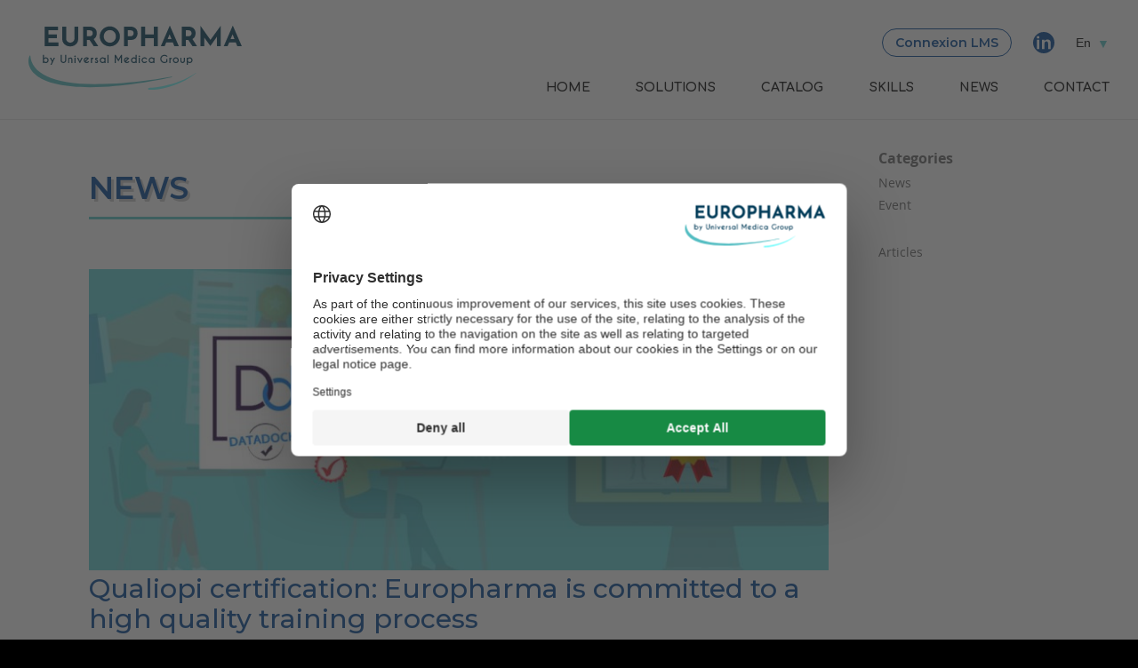

--- FILE ---
content_type: text/html; charset=UTF-8
request_url: https://europharma.fr/en/archives/2021
body_size: 2574
content:
<!DOCTYPE html>
<html class="no-js" lang="en" prefix="og: http://ogp.me/ns#">
<head>

<style>
@import url(https://fonts.googleapis.com/css?family=Comfortaa:400,700|Montserrat:100,400,500,600,700,800&display=swap&subset=latin-ext);html{line-height:1.15;-webkit-text-size-adjust:100%}body{margin:0}pre{font-family:monospace,monospace;font-size:1em}::-webkit-file-upload-button{-webkit-appearance:button;font:inherit}</style>

<link rel="preload" fetchpriority="high" as="image" href="/data/images/anim-logo-couleur000-1.png" type="image/png">

<link rel="preload" fetchpriority="high" as="style" href="https://europharma.fr/themes/europharma/css/main.css?1766504988" onload="this.onload=null;this.rel='stylesheet'">
<noscript><link rel="stylesheet" href="https://europharma.fr/styles.css"></noscript>

<!-- <link rel="preload" fetchpriority="high" as="script" href="https://europharma.fr/themes/europharma/js/main.js?1760605021"> -->

<!-- <link href="https://www.googletagmanager.com/gtag/js?id=E53DYMLD8Y" rel="preload" as="script"> -->

<meta charset="utf-8">
<meta name="viewport" content="width=device-width, user-scalable=yes, initial-scale=1.0">
<title>Archives 2021 - EUROPHARMA</title>
<meta name="geo.placename" content="Saint-Cloud, Hauts de Seine, France">

<meta name="robots" content="noindex,nofollow">

<meta property="og:title" content="Archives 2021 - EUROPHARMA" />
<meta property="og:description" content="As a medical, regulatory and pedagogical expert, Europharma assists you at every stage of your training projects: Writing, animation, digitalization" />
<meta property="og:type" content="website" />
<meta property="og:site_name" content="Europharma" />
<meta property="og:url" content="https://europharma.fr" />
<meta property="og:image" content="https://europharma.fr/data/images/logo-europharma.svg" />
<meta property="og:image:type" content="image/svg+xml" />
<link rel="apple-touch-icon" sizes="180x180" href="https://europharma.fr/themes/europharma/img/apple-touch-icon.png">
<link rel="icon" type="image/png" sizes="32x32" href="https://europharma.fr/themes/europharma/img/favicon-32x32.png">
<link rel="icon" type="image/png" sizes="16x16" href="https://europharma.fr/themes/europharma/img/favicon-16x16.png">
<link rel="manifest" href="/site.webmanifest">
<link rel="mask-icon" href="https://europharma.fr/themes/europharma/img/safari-pinned-tab.svg" color="#0055a2">
<meta name="msapplication-TileColor" content="#0055a2">
<meta name="theme-color" content="#ffffff">

<!-- <link rel="stylesheet" media="screen" href="https://europharma.fr/themes/europharma/css/main.css?1766504988" /> -->

<link rel="alternate" type="application/rss+xml" title="Fil Rss des articles" href="https://www.europharma.fr/feed/rss" />


</head>

<body id="top" class="body">

	<div id="wrapper" class="wrapper">

		<header class="header">

			<figure class="navigation__logo">
				<a href="https://europharma.fr/en/"><img src="https://europharma.fr/data/images/logo-filiales_europharma.svg" alt="Europharma, votre partenaire en formation santé" title="Retour à l'accueil" width="258" height="78" /></a>
			</figure>

			<div class="header__topnav">

				<div class="header__top">
					<a href="https://lms.euro-academy.fr/fr/login" class="button button__connexion">Connexion LMS</a>
					<div class="header__rs">
						<a href="https://www.linkedin.com/company/europharma-for-life-science" class="header__link_linkedin" title="Linkedin" target="_blank" rel="noopener"><span>Europharma Linkedin</span></a>
					</div>
					<div class="header__lang">
						<span id="lang-switcher" class="lang-switcher">
						en</span> <div id="langs"><ul><li><a class="lang" href="https://europharma.fr/">Fr</a></li><li><a class="lang active" href="https://europharma.fr/en/">En</a></li><li><a class="lang" href="https://europharma.fr/es/">Es</a></li><li><a class="lang" href="https://europharma.fr/de/">De</a></li></ul></div>					</div>
				</div>
				
				<nav class="header__navigation navigation">
					<div class="navigation__text">
						<button id="navigation__button" class="navigation__button"><span>menu</span></button>
						<ul id="navigation__list" class="navigation__list">
							<li class="navigation__item"><a href="https://europharma.fr/en/" class="navigation__link">Home</a></li>
							<li class="navigation__item"><a href="https://europharma.fr/en/#solutions" class="navigation__link">Solutions</a></li>
							<li class="navigation__item"><a href="https://europharma.fr/en/#formations " class="navigation__link">Catalog</a></li>
							<li class="navigation__item"><a href="https://europharma.fr/en/#competences" class="navigation__link">Skills</a></li>
							<li class="navigation__item"><a href="https://europharma.fr/en/#actualites" class="navigation__link">News</a></li>
							<li class="navigation__item"><a href="https://europharma.fr/en/#contact" class="navigation__link">Contact</a></li>
						</ul>
					</div>
				</nav>

			</div>

		</header>
<main id="home" class="page page_width-sidebar">

    <section class="section page__section">

        <header class="section__header">
            <h1 class="heading heading_level_1">News</h1>
        </header>

        
        <article id="post-8" class="article">
            <a href=https://europharma.fr/en/qualiopi-certification-training-process-quality><img class="article-cards__image" src="https://europharma.fr/data/images/fr/data-dock-qualiopi.tb.jpg" alt="Infographic for the Qualiopi certification" title="" /></a>            <header class="article__header">
                <h2 class="heading heading_article">
                    <a href="https://europharma.fr/en/qualiopi-certification-training-process-quality" title="Qualiopi certification: Europharma is committed to a high quality training process">Qualiopi certification: Europharma is committed to a high quality training process</a>                </h2>
                <p class="article__meta">
                    Written by Europharma -
                    <time datetime="2021-10-26">26 october 2021</time> -
                    <a href="https://europharma.fr/en/qualiopi-certification-training-process-quality#comments" title="0 no comments">no comments</a>                </p>
            </header>

            <div class="article__content">
                <p>As of the 1<sup>st</sup> of January 2022, <strong>the Qualiopi certification</strong> is <strong>mandatory for all service providers</strong> contributing to the development of skills that wish to access public and mutual funds. (Ministry of Labor, Employment and Integration).</p>
<p class="more"><a href="https://europharma.fr/en/qualiopi-certification-training-process-quality" title="Read more Qualiopi certification: Europharma is committed to a high quality training process">Read more Qualiopi certification: Europharma is committed to a high quality training process</a></p>
            </div>

        </article>

        <p class="directory">
            Archives  2021        </p>

        
        <div id="pagination" class="pagination">
                    </div>

    </section>

    
<aside class="sidebar">

    <section class="sidebar__section">
        <header class="sidebar__header">
            <h3 class="heading">
                Categories            </h3>
        </header>
        <ul class="sidebar__content">
            <li id="cat-1" class="noactive"><a href="https://europharma.fr/en/news" title="News">News</a></li><li id="cat-6" class="noactive"><a href="https://europharma.fr/en/event" title="Event">Event</a></li>        </ul>
    </section>

    <p class="sidebar__rss">
        <a href="https://europharma.fr/feed/en/rss" title="Rss feeds articles">
            Articles</a>
    </p>

</aside>
</main>


        <footer class="footer">

            <div class="footer__content">
                <p class="footer__paragraph">
                    EUROPHARMA 2026                    &ndash; <a href="https://europharma.fr/en/legal-mentions" class="footer__link">Legal mentions</a>                </p>
                <p class="footer__social">
                    <a href="https://www.linkedin.com/company/europharma-for-life-science" class="footer__link footer__link_linkedin" title="Linkedin" target="_blank" rel="noopener"><span>Europharma Linkedin</span></a>
                </p>
            </div>

        </footer>

    </div>

    <script src="https://europharma.fr/themes/europharma/js/navigation.js?" async></script>

            
        
    
    
    
    <script id="usercentrics-cmp" src="https://web.cmp.usercentrics.eu/ui/loader.js" data-settings-id="8zd4DdByI" async></script>
                    
    
    <script async src="https://www.googletagmanager.com/gtag/js?id=G-E53DYMLD8Y"></script>
    <script async src="https://europharma.fr/themes/europharma/js/gta.js?"></script>

    
    
</body>

</html>


--- FILE ---
content_type: text/css
request_url: https://europharma.fr/themes/europharma/css/main.css?1766504988
body_size: 47652
content:
@import url(https://fonts.googleapis.com/css?family=Comfortaa:400,700|Montserrat:100,400,500,600,700,800&display=swap&subset=latin-ext);
/*! normalize.css v8.0.1 | MIT License | github.com/necolas/normalize.css */

/* Document
   ========================================================================== */

/**
 * 1. Correct the line height in all browsers.
 * 2. Prevent adjustments of font size after orientation changes in iOS.
 */

html {
  line-height: 1.15; /* 1 */
  -webkit-text-size-adjust: 100%; /* 2 */
}

/* Sections
   ========================================================================== */

/**
 * Remove the margin in all browsers.
 */

body {
  margin: 0;
}

/**
 * Render the `main` element consistently in IE.
 */

main {
  display: block;
}

/**
 * Correct the font size and margin on `h1` elements within `section` and
 * `article` contexts in Chrome, Firefox, and Safari.
 */

h1 {
  font-size: 2em;
  margin: 0.67em 0;
}

/* Grouping content
   ========================================================================== */

/**
 * 1. Add the correct box sizing in Firefox.
 * 2. Show the overflow in Edge and IE.
 */

hr {
  box-sizing: content-box; /* 1 */
  height: 0; /* 1 */
  overflow: visible; /* 2 */
}

/**
 * 1. Correct the inheritance and scaling of font size in all browsers.
 * 2. Correct the odd `em` font sizing in all browsers.
 */

pre {
  font-family: monospace, monospace; /* 1 */
  font-size: 1em; /* 2 */
}

/* Text-level semantics
   ========================================================================== */

/**
 * Remove the gray background on active links in IE 10.
 */

a {
  background-color: transparent;
}

/**
 * 1. Remove the bottom border in Chrome 57-
 * 2. Add the correct text decoration in Chrome, Edge, IE, Opera, and Safari.
 */

abbr[title] {
  border-bottom: none; /* 1 */
  text-decoration: underline; /* 2 */
  text-decoration: underline dotted; /* 2 */
}

/**
 * Add the correct font weight in Chrome, Edge, and Safari.
 */

b,
strong {
  font-weight: bolder;
}

/**
 * 1. Correct the inheritance and scaling of font size in all browsers.
 * 2. Correct the odd `em` font sizing in all browsers.
 */

code,
kbd,
samp {
  font-family: monospace, monospace; /* 1 */
  font-size: 1em; /* 2 */
}

/**
 * Add the correct font size in all browsers.
 */

small {
  font-size: 80%;
}

/**
 * Prevent `sub` and `sup` elements from affecting the line height in
 * all browsers.
 */

sub,
sup {
  font-size: 75%;
  line-height: 0;
  position: relative;
  vertical-align: baseline;
}

sub {
  bottom: -0.25em;
}

sup {
  top: -0.5em;
}

/* Embedded content
   ========================================================================== */

/**
 * Remove the border on images inside links in IE 10.
 */

img {
  border-style: none;
}

/* Forms
   ========================================================================== */

/**
 * 1. Change the font styles in all browsers.
 * 2. Remove the margin in Firefox and Safari.
 */

button,
input,
optgroup,
select,
textarea {
  font-family: inherit; /* 1 */
  font-size: 100%; /* 1 */
  line-height: 1.15; /* 1 */
  margin: 0; /* 2 */
}

/**
 * Show the overflow in IE.
 * 1. Show the overflow in Edge.
 */

button,
input { /* 1 */
  overflow: visible;
}

/**
 * Remove the inheritance of text transform in Edge, Firefox, and IE.
 * 1. Remove the inheritance of text transform in Firefox.
 */

button,
select { /* 1 */
  text-transform: none;
}

/**
 * Correct the inability to style clickable types in iOS and Safari.
 */

button,
[type="button"],
[type="reset"],
[type="submit"] {
  -webkit-appearance: button;
}

/**
 * Remove the inner border and padding in Firefox.
 */

button::-moz-focus-inner,
[type="button"]::-moz-focus-inner,
[type="reset"]::-moz-focus-inner,
[type="submit"]::-moz-focus-inner {
  border-style: none;
  padding: 0;
}

/**
 * Restore the focus styles unset by the previous rule.
 */

button:-moz-focusring,
[type="button"]:-moz-focusring,
[type="reset"]:-moz-focusring,
[type="submit"]:-moz-focusring {
  outline: 1px dotted ButtonText;
}

/**
 * Correct the padding in Firefox.
 */

fieldset {
  padding: 0.35em 0.75em 0.625em;
}

/**
 * 1. Correct the text wrapping in Edge and IE.
 * 2. Correct the color inheritance from `fieldset` elements in IE.
 * 3. Remove the padding so developers are not caught out when they zero out
 *    `fieldset` elements in all browsers.
 */

legend {
  box-sizing: border-box; /* 1 */
  color: inherit; /* 2 */
  display: table; /* 1 */
  max-width: 100%; /* 1 */
  padding: 0; /* 3 */
  white-space: normal; /* 1 */
}

/**
 * Add the correct vertical alignment in Chrome, Firefox, and Opera.
 */

progress {
  vertical-align: baseline;
}

/**
 * Remove the default vertical scrollbar in IE 10+.
 */

textarea {
  overflow: auto;
}

/**
 * 1. Add the correct box sizing in IE 10.
 * 2. Remove the padding in IE 10.
 */

[type="checkbox"],
[type="radio"] {
  box-sizing: border-box; /* 1 */
  padding: 0; /* 2 */
}

/**
 * Correct the cursor style of increment and decrement buttons in Chrome.
 */

[type="number"]::-webkit-inner-spin-button,
[type="number"]::-webkit-outer-spin-button {
  height: auto;
}

/**
 * 1. Correct the odd appearance in Chrome and Safari.
 * 2. Correct the outline style in Safari.
 */

[type="search"] {
  -webkit-appearance: textfield; /* 1 */
  outline-offset: -2px; /* 2 */
}

/**
 * Remove the inner padding in Chrome and Safari on macOS.
 */

[type="search"]::-webkit-search-decoration {
  -webkit-appearance: none;
}

/**
 * 1. Correct the inability to style clickable types in iOS and Safari.
 * 2. Change font properties to `inherit` in Safari.
 */

::-webkit-file-upload-button {
  -webkit-appearance: button; /* 1 */
  font: inherit; /* 2 */
}

/* Interactive
   ========================================================================== */

/*
 * Add the correct display in Edge, IE 10+, and Firefox.
 */

details {
  display: block;
}

/*
 * Add the correct display in all browsers.
 */

summary {
  display: list-item;
}

/* Misc
   ========================================================================== */

/**
 * Add the correct display in IE 10+.
 */

template {
  display: none;
}

/**
 * Add the correct display in IE 10.
 */

[hidden] {
  display: none;
}

/*!
 * baguetteBox.js
 * @author  feimosi
 * @version %%INJECT_VERSION%%
 * @url https://github.com/feimosi/baguetteBox.js
 */#baguetteBox-overlay{display:none;opacity:0;position:fixed;overflow:hidden;top:0;left:0;width:100%;height:100%;z-index:1000000;background-color:#222;background-color:rgba(0,0,0,.8);transition:opacity .5s ease}#baguetteBox-overlay.visible{opacity:1}#baguetteBox-overlay .full-image{display:inline-block;position:relative;width:100%;height:100%;text-align:center}#baguetteBox-overlay .full-image figure{display:inline;margin:0;height:100%}#baguetteBox-overlay .full-image img{display:inline-block;width:auto;height:auto;max-height:100%;max-width:100%;vertical-align:middle;box-shadow:0 0 8px rgba(0,0,0,.6)}#baguetteBox-overlay .full-image figcaption{display:block;position:absolute;bottom:0;width:100%;text-align:center;line-height:1.8;white-space:normal;color:#ccc;background-color:#000;background-color:rgba(0,0,0,.6);font-family:sans-serif}#baguetteBox-overlay .full-image:before{content:"";display:inline-block;height:50%;width:1px;margin-right:-1px}#baguetteBox-slider{position:absolute;left:0;top:0;height:100%;width:100%;white-space:nowrap;transition:left .4s ease,transform .4s ease}#baguetteBox-slider.bounce-from-right{animation:bounceFromRight .4s ease-out}#baguetteBox-slider.bounce-from-left{animation:bounceFromLeft .4s ease-out}@keyframes bounceFromRight{0%{margin-left:0}50%{margin-left:-30px}100%{margin-left:0}}@keyframes bounceFromLeft{0%{margin-left:0}50%{margin-left:30px}100%{margin-left:0}}.baguetteBox-button#previous-button,.baguetteBox-button#next-button{top:50%;top:calc(50% - 30px);width:44px;height:60px}.baguetteBox-button{position:absolute;cursor:pointer;outline:none;padding:0;margin:0;border:0;border-radius:15%;background-color:#323232;background-color:rgba(50,50,50,.5);color:#ddd;font:1.6em sans-serif;transition:background-color .4s ease}.baguetteBox-button:focus,.baguetteBox-button:hover{background-color:rgba(50,50,50,.9)}.baguetteBox-button#next-button{right:2%}.baguetteBox-button#previous-button{left:2%}.baguetteBox-button#close-button{top:20px;right:2%;right:calc(2% + 6px);width:30px;height:30px}.baguetteBox-button svg{position:absolute;left:0;top:0}.baguetteBox-spinner{width:40px;height:40px;display:inline-block;position:absolute;top:50%;left:50%;margin-top:-20px;margin-left:-20px}.baguetteBox-double-bounce1,.baguetteBox-double-bounce2{width:100%;height:100%;border-radius:50%;background-color:#fff;opacity:.6;position:absolute;top:0;left:0;animation:bounce 2s infinite ease-in-out}.baguetteBox-double-bounce2{animation-delay:-1s}@keyframes bounce{0%,100%{transform:scale(0)}50%{transform:scale(1)}}@font-face{font-family:"Open Sans";font-display:swap;src:url(./fonts/OpenSans-Regular-webfont.woff) format("woff");font-weight:400;font-style:normal}@font-face{font-family:"Open Sans";font-display:swap;src:url(./fonts/OpenSans-Italic-webfont.woff) format("woff");font-weight:400;font-style:italic}@font-face{font-family:"Open Sans";font-display:swap;src:url(./fonts/OpenSans-Bold-webfont.woff) format("woff");font-weight:700;font-style:normal}@font-face{font-family:"Open Sans";font-display:swap;src:url(./fonts/OpenSans-BoldItalic-webfont.woff) format("woff");font-weight:700;font-style:italic}a{color:inherit;text-decoration:none}ul,ol{list-style:none;margin:0;padding:0}figure{margin:0 auto;text-align:center;width:100%}img,video{height:auto;max-width:100%}[type=submit],[type=reset]{border:none}.wrapper{overflow:hidden}.section_level_1>*,.section_level_2>*,.footer__content,.page_width-sidebar,.page_full-width{margin:auto;max-width:67.5rem;padding:0 2rem}.section{overflow:hidden;padding-top:4em}.section__header{margin-bottom:3.5em}.section__header_level_2_mentions{margin-bottom:0;padding:0}@media(min-width: 60em){.section_experts{align-items:center;display:flex;flex-direction:column}.section_experts .max-width{display:flex}.section_experts .full-width_experts{width:100%}}.section_formations{padding-bottom:4em}.section_presentation{padding-top:0}.section_competences{padding-bottom:0}.section_actualites,.section_contact{padding-bottom:4em}.section_level_2_mentions{padding-bottom:1.5em;padding-top:0}.home,.page{padding-top:10em}@media(min-width: 30em){.home,.page{padding-top:6.25em}}.sidebar{margin-top:4em}@media(min-width: 60em){.page_width-sidebar{display:flex}.page_width-sidebar .article{max-width:calc(80% - 2em)}.page_width-sidebar .sidebar{margin-top:0;margin-left:4em}.page_width-sidebar .page__section{max-width:calc(80% - 2em)}.page_width-sidebar .page__section .article{max-width:none;padding:0 0 4em}}.article{margin-top:3rem}.header{align-items:center;box-sizing:border-box;box-shadow:0 .0625em 0 rgba(0,0,0,.1);display:flex;flex-direction:column;padding:1em 2em;position:fixed;width:100%;z-index:3}@media(min-width: 30em){.header{flex-direction:row;justify-content:space-between}}.header__topnav{align-items:center;display:flex}@media(min-width: 60em){.header__topnav{display:block}}.header__top{align-items:center;display:flex;margin:1em 0}@media(min-width: 60em){.header__top{justify-content:flex-end}}.header__rs{align-items:center;display:flex;margin:0 1em}.header__lang{display:flex;flex-direction:column}.header__navigation{align-items:flex-start;display:flex;justify-content:space-between}@media(min-width: 60em){.navigation__text{display:flex;flex-direction:row}}.sidebar__section,.sidebar__rss{margin:0 0 2em}@media(min-width: 30em){.sidebar{display:flex;justify-content:space-between}}@media(min-width: 60em){.sidebar{display:block;padding-top:4rem}}.body{font-size:90%}@media(min-width: 48em){.body{font-size:100%}}.body,.footer{background-color:#000}.wrapper,.header{background-color:#fff}.paragraph,.footer{font-family:"Open Sans",sans-serif;font-style:normal;font-weight:400;line-height:1.8}.sidebar{font-family:"Open Sans",sans-serif;font-style:normal;font-weight:400;line-height:1.8;color:#666;font-size:.875em}.footer{color:#59c8c8;font-size:.875em;padding:1em}.footer__content{text-align:center}@media(min-width: 48em){.footer__content{align-items:center;display:flex;justify-content:space-between}}.footer__link{cursor:pointer}.footer__link_linkedin{background:url(./images/linkedin.svg) center no-repeat}.footer__link_linkedin{display:inline-block;height:2em;padding:0 1em;width:2em}.footer__link span{display:none}#cookieChoiceInfo{font-family:"Open Sans",sans-serif;font-style:normal;font-weight:400;line-height:1.8}.section_experts{text-align:center}@media(min-width: 60em){.section_experts{text-align:left}}.section_solutions{background-color:#eee}.section_formations{background-color:#eee}.section_formations .section__header{margin-bottom:2em}.section_actualites{background:linear-gradient(-145deg, #004797 85%, #59C8C8 79%)}.section_clients{background:linear-gradient(-45deg, #ffffff 82.5%, #59C8C8 82.5%)}.section_contact{background:linear-gradient(-110deg, #59C8C8 20%, #004797 0)}@media(min-width: 60em){.section_contact{background-image:linear-gradient(-110deg, #59C8C8 30%, #004797 0)}}.experts__logo{box-sizing:border-box}@media(min-width: 60em){.experts__logo{padding:0 0 0 2em}}@media(min-width: 48em){.formations-buttons{display:flex;align-items:center;justify-content:space-between}.formations-buttons>*{margin:1em;font-size:1em}}.solutions-infographies{display:flex;flex-direction:column;margin-top:2em}@media(min-width: 30em){.solutions-infographies{flex-direction:row;flex-wrap:wrap;justify-content:space-between}}.solutions-infographies__card{margin-bottom:2em;perspective:150em;position:relative;transform-style:preserve-3d}.solutions-infographies__card:hover .solutions-infographies__item{transform:rotateY(180deg)}.solutions-infographies__card:hover .solutions-infographies__description{transform:rotateY(0deg)}@media(min-width: 30em){.solutions-infographies__card{width:calc(50% - 1em)}}@media(min-width: 60em){.solutions-infographies__card{width:calc(25% - 1em)}}.solutions-infographies__item{backface-visibility:hidden;background-color:#eee;border:.125em solid #fff;box-sizing:border-box;height:100%;padding:1em;transition:all .8s ease;text-align:center}.solutions-infographies__image{max-height:9.25em;padding-bottom:1em}.solutions-infographies__caption{font-family:"Confortaa",sans-serif;font-style:normal;font-weight:400;font-size:1.25em;line-height:1.7;text-transform:uppercase}.solutions-infographies__description{font-family:"Confortaa",sans-serif;font-style:normal;font-weight:400;backface-visibility:hidden;background-color:#fff;box-sizing:border-box;display:flex;flex-direction:column;font-size:1.25em;justify-content:center;height:100%;left:0;line-height:1.4;margin:0;padding:.5em .75em;position:absolute;top:0;transform:rotateY(-180deg);transition:all .8s ease;width:100%}.solutions__paragraph{font-size:1.25em}.competences__content{display:flex;flex-wrap:wrap;justify-content:center}@media(min-width: 30em){.competences__content{align-items:center}.competences__content>*{flex:0 0 calc(50% - 4em);margin:0 2em 2em;opacity:.8}}@media(min-width: 30em)and (min-width: 60em){.competences__content>*{flex:0 0 calc(33.3333333333% - 4em)}}@media(min-width: 30em)and (min-width: 80em){.competences__content>*{flex:0 0 calc(25% - 4em)}}.competences__paragraph{font-family:"Montserrat",sans-serif;font-style:normal;font-weight:500;color:#004797}.competences__infographie{margin:1em auto;opacity:.8}.competences-infographies{display:flex;flex-direction:column;margin-bottom:4em}.competences-infographies__paragraph{color:#666;width:100%}.competences-infographies__bloc-image{width:33.3333333333%}.competences-infographies__image{width:15em}@media(min-width: 48em){.competences-infographies{align-items:center;flex-direction:row}.competences-infographies:nth-child(odd){justify-content:flex-end}.competences-infographies:nth-child(odd) .paragraph{box-sizing:border-box;padding-left:2em;order:1}}.competences-number{font-family:"Montserrat",sans-serif;font-style:normal;font-weight:700;color:#59c8c8;display:inline-block;font-size:5em;line-height:1}.competences-title{font-family:"Montserrat",sans-serif;font-style:normal;font-weight:600;color:#000;font-size:1.5625em}.clients-logos{display:flex;flex-wrap:wrap}.clients-logos__bloc{background-color:#fff;border:.0625em solid hsla(0,0%,40%,.5);box-sizing:border-box;flex:0 0 100%;margin:1em auto;max-width:15em;padding:1em}.contact__content{color:#fff}@media(min-width: 60em){.contact__content{display:flex}}@media(min-width: 60em){.contact__form{max-width:50%}}@media(min-width: 60em){.contact__infos{padding-left:4em}}.contact__address,.contact__phone{margin-bottom:1.75em}.contact__address,.contact__phone,.contact__accessibility{padding-left:3em}.contact__title{font-family:"Montserrat",sans-serif;font-style:normal;font-weight:800;position:relative;text-transform:uppercase}.contact__title_address::before,.contact__title_phone::before,.contact__title_accessibility::before{content:"";height:2em;left:-3em;position:absolute;top:-0.5em;width:2em}.contact__title_address::before{background:url(./images/localisation.svg) left top no-repeat}.contact__title_phone::before{background:url(./images/phone.svg) left top no-repeat}.contact__title_accessibility::before{background:url(./images/accessibility.svg) left top no-repeat}.contact__paragraph,.contact_error{font-family:"Open Sans",sans-serif;font-style:normal;font-weight:400;line-height:1.8;font-size:.875em;margin:0}.filiales__images{align-items:center;display:flex;flex-direction:column;margin-bottom:4em;padding:0}@media(min-width: 36em){.filiales__images{flex-direction:row;flex-wrap:wrap;justify-content:center;margin-bottom:2em}}.filiales__logo{max-height:7em}.filiales__logo:not(:last-child){margin-bottom:4em}@media(min-width: 36em){.filiales__logo{margin-right:2em;width:calc(50% - 2em)}.filiales__logo:nth-child(3n){margin-bottom:0}}@media(min-width: 72em){.filiales__logo{text-align:left;width:calc(25% - 2em)}.filiales__logo:nth-child(n){margin-bottom:0}.filiales__logo:nth-child(4n){margin-right:0}}@media(min-width: 36em){.filiales__logo--group{margin:auto;width:50%}}@media(min-width: 72em){.filiales__logo--group{width:25%}}.full-width{max-width:none;padding:1em}@media(min-width: 48em){.full-width{padding:3em}}@media(min-width: 60em){.full-width{padding:5em}}.full-width_experts{background-image:linear-gradient(45deg, #59C8C8 65%, #004797 65%);box-sizing:border-box}.full-width_solutions{display:none}@media(min-width: 48em){.full-width_solutions{background:url(./images/fond-portable.jpg);background-position:center;background-repeat:no-repeat;background-size:cover;box-sizing:border-box;height:28em;display:block;margin:6em 0;position:relative}}.full-width_competences{background-image:linear-gradient(40deg, #004797 60%, #e0e0e0 60%, rgba(255, 255, 255, 0) 0),linear-gradient(-40deg, #004797 60%, #e0e0e0 60%, rgba(255, 255, 255, 0) 0),linear-gradient(28deg, #e0e0e0 70%, rgba(255, 255, 255, 0) 70%),linear-gradient(-28deg, #e0e0e0 70%, rgba(255, 255, 255, 0) 70%)}@media(min-width: 60em){.full-width_competences{background-image:linear-gradient(40deg, #004797 40%, #e0e0e0 40%, rgba(255, 255, 255, 0) 0),linear-gradient(-40deg, #004797 40%, #e0e0e0 40%, rgba(255, 255, 255, 0) 0),linear-gradient(28deg, #e0e0e0 50%, rgba(255, 255, 255, 0) 50%),linear-gradient(-28deg, #e0e0e0 50%, rgba(255, 255, 255, 0) 50%)}}@media(min-width: 80em){.full-width_competences{background-image:linear-gradient(40deg, #004797 35%, #e0e0e0 35%, rgba(255, 255, 255, 0) 0),linear-gradient(-40deg, #004797 35%, #e0e0e0 35%, rgba(255, 255, 255, 0) 0),linear-gradient(28deg, #e0e0e0 45%, rgba(255, 255, 255, 0) 45%),linear-gradient(-28deg, #e0e0e0 45%, rgba(255, 255, 255, 0) 45%)}}.full-width__item_experts{background-color:#fff;box-sizing:border-box;margin:auto;max-width:67.5rem;padding:1.5em 1.5em 56% 1.5em;position:relative}@media(min-width: 72.5em){.full-width__item_experts{padding-bottom:38em}}.full-width__item_experts lite-youtube{border:none;left:.75em;max-height:38em;position:absolute;top:.75em;width:calc(100% - 1.5em)}@media(min-width: 48em){.full-width__item_solutions{bottom:-5%;height:30em;left:0;position:absolute}}@media(min-width: 60em){.full-width__item_solutions{bottom:5%}}.siema .clients-logos__bloc{background-color:rgba(0,0,0,0);border:none;margin:0;max-width:none;padding:0;text-align:left}.mentions__content{font-family:"Open Sans",sans-serif;font-style:normal;font-weight:400;line-height:1.8;color:#666;font-size:.875em;padding:0}.mentions__content a{color:#004797}.mentions__paragraph{margin:0 auto 1em}.mentions__item::before{content:"•";margin-right:.5em;vertical-align:middle}.article{position:relative}.article__meta,.article__content{font-family:"Open Sans",sans-serif;font-style:normal;font-weight:400;line-height:1.8;color:#666;font-size:.875em;line-height:1.7}.article__content .col-1_2{display:flex;flex-direction:column;justify-content:center;align-items:center}@media(min-width: 48em){.article__content .col-1_2{flex-direction:row;justify-content:space-between}.article__content .col-1_2>*{flex:0 0 calc(50% - 1em);width:calc(50% - 1em);margin-left:1em}.article__content .col-1_2>*:first-child{margin-left:0}.article__content .col-1_2 h2{margin-top:0}}.article__content>section{margin:3em auto}.article__thumbnail{display:inline-block;max-height:8em;overflow:hidden;width:100%}@media(min-width: 30em){.article__thumbnail{max-height:12em}}@media(min-width: 48em){.article__thumbnail{max-height:15em}}.article blockquote{border-left:.3125em solid #004797;margin:1.25em 0 1.875em;padding-left:1.25em}.article ul{margin-top:-1em}.article li::before{content:"•";margin-right:.5em;vertical-align:middle}.article a{color:#004797}.directory{font-family:"Confortaa",sans-serif;font-style:normal;font-weight:400}.fiche{margin-bottom:2em;position:relative}@media(min-width: 48em){.fiche__header{padding:2em;position:absolute;z-index:1}}.fiche__h1{font-family:"Montserrat",sans-serif;font-style:normal;font-weight:700}.fiche__h1--environment{color:#59c8c8}.fiche__h1--medical{color:#ec6548}.fiche__h1--job{color:#cca12b}@media(min-width: 48em){.fiche__h1{background-color:#fff;display:inline}}.fiche__h2{font-family:"Montserrat",sans-serif;font-style:normal;font-weight:600;font-size:1.15em;margin-bottom:0;text-transform:uppercase}.fiche__h2--environment{color:#59c8c8}.fiche__h2--medical{color:#ec6548}.fiche__h2--job{color:#cca12b}.fiche__h2--objectif{margin:0 0 .5em}.fiche__h3{font-family:"Montserrat",sans-serif;font-style:normal;font-weight:400;font-weight:700;margin-bottom:0;margin-top:0}.fiche__h3--environment{color:#59c8c8}.fiche__h3--medical{color:#ec6548}.fiche__h3--job{color:#cca12b}.fiche__h3--objectif{margin:0}.fiche__description{font-weight:700}.fiche__description--environment{color:#59c8c8}.fiche__description--medical{color:#ec6548}.fiche__description--job{color:#cca12b}.fiche__content{font-family:"Open Sans",sans-serif;font-style:normal;font-weight:400;line-height:1.8;font-size:.875em;line-height:1.7}.fiche__content-header{position:relative}.fiche__content-header img{height:auto !important;width:100%}.fiche__content-button{bottom:.75em;position:absolute;right:1em}.fiche__content-col{display:flex;flex-direction:column-reverse}@media(min-width: 60em){.fiche__content-col{flex-direction:row}.fiche__content-col-1{margin-right:2em;width:calc(65% - .5em)}.fiche__content-col-2{width:calc(35% - .5em)}}.fiche__paragraph{margin:0 0 .5em 0}.fiche__list-1{font-weight:400;list-style:disc outside;margin:0 0 1em 1em}.fiche__list-1:last-child{margin-bottom:0}.fiche__list-1 li{line-height:normal;margin-bottom:.25em}.fiche__list-2{list-style-type:none;padding-left:.5em}.fiche__list-2>li::marker{content:"- "}.fiche__list-2:last-child{margin-bottom:0}.fiche__list-num{list-style:decimal outside}.fiche__list-num>li{font-weight:bold;line-height:normal;margin:0 0 .5em 1em}.fiche__list-num--environment>li span,.fiche__list-num--environment>li::marker{color:#59c8c8}.fiche__list-num--medical>li span,.fiche__list-num--medical>li::marker{color:#ec6548}.fiche__list-num--job>li span,.fiche__list-num--job>li::marker{color:#cca12b}.fiche__objectif{border-radius:.5em;color:#fff;margin:2em 0;padding:1em}.fiche__objectif--environment{background-color:#59c8c8}.fiche__objectif--medical{background-color:#ec6548}.fiche__objectif--job{background-color:#cca12b}.fiche__infos{line-height:normal;margin:1em 0}.fiche__infos--environment{color:#59c8c8}.fiche__infos--medical{color:#ec6548}.fiche__infos--job{color:#cca12b}.fiche__type,.fiche__time,.fiche__public,.fiche__capacite,.fiche__require,.fiche__accessibility,.fiche__coordinator{display:flex;margin-bottom:.6em}.fiche__type::before,.fiche__time::before,.fiche__public::before,.fiche__capacite::before,.fiche__require::before,.fiche__accessibility::before,.fiche__coordinator::before{content:"";display:inline-block;flex:0 0 3em;height:2.5em;margin-right:.5em;width:2.5em}.fiche__type::before{background:url(./images/school-black.svg) top center no-repeat}.fiche__time::before{background:url(./images/time-black.svg) top center no-repeat}.fiche__public::before{background:url(./images/person-pin-circle-black.svg) top center no-repeat}.fiche__capacite::before{background:url(./images/group-black.svg) top center no-repeat}.fiche__require::before{background:url(./images/key-black.svg) top center no-repeat}.fiche__accessibility::before{background:url(./images/handicap.svg) top center no-repeat}.fiche__coordinator::before{background:url(./images/person-black.svg) top center no-repeat}.fiche__content-col-1 section:last-child>.fiche__list-num,.fiche__content-col-1 section:last-child>.fiche__list-1{-moz-column-count:2;column-count:2;-moz-column-gap:4em;column-gap:4em}.fiche__content-col-1 section:last-child .fiche__list-num>li,.fiche__content-col-1 section:last-child .fiche__list-1>li{-moz-column-break-inside:avoid;break-inside:avoid}.header__link_linkedin{display:inline-block;height:1.5em;padding:0 .5em;width:1.5em}.header__link_linkedin span{display:none}.header__link_linkedin{background:url(./images/linkedin-alter.svg) center no-repeat}.navigation__logo{flex-grow:1;margin:0;max-width:11em}@media(min-width: 30em){.navigation__logo{padding-right:2em}}@media(min-width: 72em){.navigation__logo{max-width:15em}}.navigation__text{font-family:"Comfortaa",sans-serif;font-style:normal;font-weight:700;text-transform:uppercase}@media(min-width: 60em){.navigation__text{font-size:.7em}}@media(min-width: 72.5em){.navigation__text{font-size:.875em}}.navigation__button{background:url(./images/menu-burger.svg) center no-repeat;border:none;cursor:pointer;display:block;height:2em;margin-left:1em;outline:none !important;width:2em}.navigation__button span{display:inline-block;text-indent:-9999px}@media(min-width: 60em){.navigation__button{display:none}}.navigation__list{max-height:0;overflow:hidden;position:absolute}@media(min-width: 60em){.navigation__list{max-height:100%;overflow:auto;position:static}}.navigation__list--open{background-color:#fff;border-top:.1875em solid #004797;box-shadow:0 .125em .3125em rgba(0,0,0,.1);left:0;max-height:inherit;overflow:auto;margin:0 2em;top:100%;transition:max-height .4s ease-in-out;width:calc(100% - 4em)}.navigation__item{line-height:2.75;padding:0 1em}@media(min-width: 60em){.navigation__item{display:inline;padding:0 0 0 2em}.navigation__item:not(:last-child){padding-right:1.375em}}.navigation__link{border-bottom:.0625em solid rgba(0,0,0,.03);color:#000;display:block;padding:.625em 2em;transition:all .4s ease-in-out}.navigation__link:hover,.navigation__link:active,.navigation__link:focus{background-color:rgba(0,0,0,.03);opacity:.7;transition:all .4s ease-in-out}@media(min-width: 60em){.navigation__link{border:none;display:inline;padding:0}.navigation__link:hover,.navigation__link:active,.navigation__link:focus{background-color:rgba(0,0,0,0)}}.filter-fiches{font-family:"Montserrat",sans-serif;font-style:normal;font-weight:600;align-items:center;display:flex;flex-direction:column;font-size:.875em;justify-content:space-evenly;margin:3.5em auto 2em;text-align:center;width:100%}@media(min-width: 60em){.filter-fiches{flex-direction:row;flex-wrap:wrap;justify-content:space-between}}@media(min-width: 68em){.filter-fiches{flex-direction:row}}.filter-button{border-radius:.25em;margin:.5em 0;padding:.5em .75em;text-transform:uppercase;width:calc(100% - 2.5em)}.filter-button>a{display:inline-block;width:100%}@media(min-width: 60em){.filter-button{width:calc(50% - 2.5em)}}@media(min-width: 68em){.filter-button{width:auto}}.filter-all-on{background-color:#004797;color:#fff}.filter-all-off{border:.125em solid #004797;color:#004797;transition:ease-out .25s}.filter-all-off:hover,.filter-all-off:active,.filter-all-off:focus{background-color:#004797;border-color:rgba(0,0,0,0);color:#fff;transition:ease-in .25s}.filter-environment-on{background-color:#59c8c8;color:#fff}.filter-environment-off{border:.125em solid #59c8c8;color:#59c8c8;transition:ease-out .25s}.filter-environment-off:hover,.filter-environment-off:active,.filter-environment-off:focus{background-color:#59c8c8;border-color:rgba(0,0,0,0);color:#fff;transition:ease-in .25s}.filter-medical-on{background-color:#ec6548;color:#fff}.filter-medical-off{border:.125em solid #ec6548;color:#ec6548;transition:ease-out .25s}.filter-medical-off:hover,.filter-medical-off:active,.filter-medical-off:focus{background-color:#ec6548;border-color:rgba(0,0,0,0);color:#fff;transition:ease-in .25s}.filter-job-on{background-color:#cca12b;color:#fff}.filter-job-off{border:.125em solid #cca12b;color:#cca12b;transition:ease-out .25s}.filter-job-off:hover,.filter-job-off:active,.filter-job-off:focus{background-color:#cca12b;border-color:rgba(0,0,0,0);color:#fff;transition:ease-in .25s}.pagination{font-family:"Confortaa",sans-serif;font-style:normal;font-weight:400;text-align:center}.lang-switcher,#langs{font-family:"Confortaa",sans-serif;font-style:normal;font-weight:400;display:inline-flex;align-self:flex-end;font-size:.875em;line-height:2}.lang-switcher{cursor:pointer;text-transform:capitalize}.lang-switcher::after{color:#59c8c8;content:"▼";height:1em;line-height:1;margin-top:.45em;margin-left:.5em;padding:.1em 0;transition:all .2s ease-in;width:1em}.lang-switcher--on::after{transform:rotate(-180deg);transform-origin:center;transition:all .2s ease-in}.lang.active{display:none}#langs{max-height:0;overflow:hidden;position:relative}#langs ul{background-color:#fff;border-top:.0625em solid #59c8c8;box-shadow:0 .0625em .3125em 0 #ccc;padding:.5em 1em;position:absolute;right:-1.4em;width:4em;z-index:1}#langs li{position:relative}#langs li ::after{content:"";display:inline-block;height:2em;margin-left:.5em;position:absolute;right:0;width:1.8em}#langs li:nth-child(1) ::after{background:url(./images/fr.svg) center no-repeat;background-size:auto 1.1em}#langs li:nth-child(2) ::after{background:url(./images/en.svg) center no-repeat;background-size:auto 1.1em}#langs li:nth-child(3) ::after{background:url(./images/de.svg) center no-repeat;background-size:auto 1.1em}#langs li:nth-child(4) ::after{background:url(./images/es.svg) center no-repeat;background-size:auto 1.1em}#langs.lang-select{max-height:none;overflow:visible;transition:max-height .2s ease-in}.heading{margin:0}.heading_level_1{font-family:"Montserrat",sans-serif;font-style:normal;font-weight:600;color:#004797;font-size:2.1875em;line-height:1;text-shadow:.08em .08em 0 rgba(0,0,0,.2);text-transform:uppercase}.heading_level_1:not(.heading_level_1_top){border-bottom:.09375em solid #59c8c8;padding:.86em 0 .43em}.heading_level_1_top{font-size:2.5em;line-height:1.2}@media(min-width: 48em){.heading_level_1_top{font-size:3.125em}}@media(min-width: 60em){.heading_level_1_top{font-size:5em}}.heading_level_1_sub{color:#59c8c8;display:block;font-size:.75em;padding:1rem 0;text-shadow:none}.heading_level_1_sub--alt{color:#004797;font-size:50%;text-transform:lowercase}@media(min-width: 48em){.heading_level_1_sub{font-size:.6em}}@media(min-width: 60em){.heading_level_1_sub{font-size:.375em}}.heading_level_1_contact{font-family:"Montserrat",sans-serif;font-style:normal;font-weight:500;color:#fff;text-shadow:none}.heading_level_1_contact--alt{color:#fff;font-size:100%;text-transform:lowercase}.heading_level_1.heading_level_1_mentions{border-bottom:none;font-size:1.875em;padding:0;text-shadow:none}.heading_level_2{font-family:"Montserrat",sans-serif;font-style:normal;font-weight:500;color:#004797;font-size:1.5625em}.heading_level_2_mentions{font-family:"Open Sans",sans-serif;font-style:normal;font-weight:700;line-height:1.8;color:#666;font-size:.875em}.heading_level_2_competences{font-size:1.875em;font-weight:600}.heading_actualites{font-family:"Montserrat",sans-serif;font-style:normal;font-weight:500;color:#fff;text-shadow:none}.heading_article{font-family:"Montserrat",sans-serif;font-style:normal;font-weight:500;color:#333;font-size:1.875em}.heading_fiche{font-family:"Montserrat",sans-serif;font-style:normal;font-weight:500;align-items:center;color:#fff;display:flex;justify-content:center;font-size:1rem;min-height:5rem;padding:1em .5em;position:relative;text-align:center;text-transform:uppercase;width:calc(100% - 1em);z-index:1}.heading_fiche--environment{background-color:#59c8c8}.heading_fiche--medical{background-color:#ec6548}.heading_fiche--job{background-color:#cca12b}.heading--environment{color:#59c8c8;font-weight:600}.heading--medical{color:#ec6548;font-weight:600}.heading--job{color:#cca12b;font-weight:600}.button{border-radius:5em;cursor:pointer;padding:.5em 1em;text-align:center}.button::after{color:inherit;content:"→";margin-left:-1em;opacity:0;transition:all 300ms ease 0ms}.button:hover,.button:active,.button:focus{transition:all .2s ease-in}.button:hover::after,.button:active::after,.button:focus::after{margin-left:.5em;opacity:1;transition:all .2s ease-in .2s}.button{font-family:"Montserrat",sans-serif;font-style:normal;font-weight:600}.button_demo{background-color:#004797;color:#fff;display:inline-block;font-size:1.25em}.button_formateur{background-color:#59c8c8;color:#fff;display:inline-block;font-size:1.1875em;font-weight:500;text-transform:uppercase;transition:all 300ms ease 0ms}.button_flipbook{background-color:#004797;border:none;color:#fff;display:inline-block;font-size:1.25em}.button_flipbook--es{flex:0 0 50%}.button__fiche{background-color:#fff}.button__fiche--environment{color:#59c8c8}.button__fiche--medical{color:#ec6548}.button__fiche--job{color:#cca12b}.button__connexion{border:.0625em #004797 solid;color:#004797;font-size:.875em;white-space:nowrap}.article-cards{margin:2em auto}@media(min-width: 60em){.article-cards{display:flex;justify-content:flex-start}}.article-cards__item{background-color:#fff;margin-bottom:2em;padding-bottom:2.5rem;position:relative}@media(min-width: 60em){.article-cards__item{flex:0 0 calc(33.3333333333% - 1.4em)}.article-cards__item:not(:last-child){margin-right:2em}}.article-cards__thumb{height:10em;overflow:hidden}.article-cards__image{min-height:100%;min-width:100%;-o-object-fit:cover;object-fit:cover}.article-cards__heading{font-family:"Montserrat",sans-serif;font-style:normal;font-weight:500;font-size:1.125em;margin-top:2.5rem;padding:0 1.5rem}.article-cards__heading a{color:#333}.article-cards__heading a::before{content:"";display:block;height:100%;left:0;position:absolute;top:0;width:100%}.article-cards__meta,.article-cards__content{font-family:"Open Sans",sans-serif;font-style:normal;font-weight:400;line-height:1.8;color:#666;font-size:.875em;padding:0 1.5rem}.formations-cards{margin:2em auto}@media(min-width: 60em){.formations-cards{display:flex;justify-content:space-between}.formations-cards__item{flex:0 0 33.3333333333%}}.formations-cards__item{margin-bottom:2em}.formations-cards__header{margin:0 auto 1em;text-transform:uppercase}@media(min-width: 60em){.formations-cards__header{display:table;height:8em;text-align:center;width:0}.formations-cards__header .heading{display:table-cell;vertical-align:middle}.formations-cards__header--environment{background:url(./images/picto-environ.svg) center top no-repeat;background-size:6em;padding-top:6em}.formations-cards__header--medical{background:url(./images/picto-medical.svg) center top no-repeat;background-size:6em;padding-top:6em}.formations-cards__header--job{background:url(./images/picto-metier.svg) center top no-repeat;background-size:6em;padding-top:6em}}.formations-cards__list{color:#333;line-height:normal;list-style:disc;padding-left:1em}.fiche-cards{margin:2em auto}.fiche-cards:last-child{margin-bottom:46em}@media(min-width: 40em){.fiche-cards:last-child{margin-bottom:23em}}@media(min-width: 60em){.fiche-cards{display:flex;flex-wrap:wrap;justify-content:flex-start}.fiche-cards:last-child{margin-bottom:0}}.fiche-cards__item{background-color:#fff;margin-bottom:2em;position:relative}@media(min-width: 60em){.fiche-cards__item{flex:0 0 calc(33.3333333333% - 1.4em)}.fiche-cards__item:not(:nth-child(3n+3)){margin-right:2em}}.fiche-cards__header{align-items:center;cursor:pointer;display:flex;flex-direction:column;justify-content:center;overflow:hidden}.fiche-cards__header--link{width:100%}.fiche-cards__header--zoom .fiche-cards__thumbnail{scale:1}.fiche-cards__header--zoom:hover .fiche-cards__thumbnail,.fiche-cards__header--zoom:active .fiche-cards__thumbnail,.fiche-cards__header--zoom:focus .fiche-cards__thumbnail{scale:1.5;transition:ease-in-out .5s;transition-delay:.25s}.fiche-cards__thumbnail{height:12em;overflow:hidden}@media(min-width: 60em){.fiche-cards__thumbnail{height:20em}}.fiche-cards__image{min-height:100%;min-width:100%;-o-object-fit:cover;object-fit:cover}.fiche-cards__description{font-family:"Open Sans",sans-serif;font-style:normal;font-weight:400;line-height:1.8;color:#fff;flex-wrap:wrap;font-size:.875em;height:calc(300% + 4.5em);left:0;line-height:1.4;overflow:hidden;position:absolute;top:0;visibility:hidden;width:0}@media(min-width: 40em){.fiche-cards__description{display:flex;height:calc(200% + 2.5em)}}.fiche-cards__description--visible{visibility:visible;width:100%;z-index:2}.fiche-cards__description__title{font-size:large;font-weight:bolder;margin:0;text-transform:uppercase}.fiche-cards__description__paragraph{margin:.5em 0 0}.fiche-cards__description__visuel{height:100%;-o-object-fit:cover;object-fit:cover;width:100%}.fiche-cards__description__col1{height:12em}.fiche-cards__description__col2{height:-moz-max-content;height:max-content;margin:.75em 0;max-height:calc(60% - 6em);overflow:hidden;padding:0 1.5em 2em;position:relative;width:calc(100% - 3.0625em)}.fiche-cards__description__col2::after{bottom:-0.75em;content:"";height:4em;left:0;position:absolute;width:100%}.fiche-cards__description__col3{height:-moz-max-content;height:max-content;max-height:calc(40% - 6em);margin:2em 0;padding:0 1.5em;width:calc(100% - 3.0625em)}@media(min-width: 40em){.fiche-cards__description__col2,.fiche-cards__description__col3{height:100%;max-height:calc(100% - 15.5em);width:calc(50% - 3.0625em)}.fiche-cards__description__col2{border-right:.0625em solid #fff}.fiche-cards__description__col3{margin:.75em 0}}@media(min-width: 60em){.fiche-cards__description{height:100%;padding-left:0;width:calc(300% + 4rem)}.fiche-cards__description__col1{height:auto;margin:0;max-height:100%;width:20%}.fiche-cards__description__col2{width:calc(50% - 3.0625em)}.fiche-cards__description__col3{margin:0;padding:2.5em 1.5em 0;width:calc(30% - 3.0625em)}.fiche-cards__description__col2,.fiche-cards__description__col3{max-height:calc(100% - 3.5em)}}.fiche-cards__description--environment{background-color:#59c8c8}.fiche-cards__description--environment .fiche-cards__description__col2::after{background:linear-gradient(to bottom, rgba(89, 200, 200, 0) 0%, #59c8c8 100%)}.fiche-cards__description--environment .fiche-cards__description__close{color:#59c8c8}.fiche-cards__description--medical{background-color:#ec6548}.fiche-cards__description--medical::after{background:linear-gradient(to bottom, rgba(236, 101, 72, 0) 0%, #ec6548 100%)}.fiche-cards__description--medical .fiche-cards__description__col2::after{background:linear-gradient(to bottom, rgba(236, 101, 72, 0) 0%, #ec6548 100%)}.fiche-cards__description--medical .fiche-cards__description__close{color:#ec6548}.fiche-cards__description--job{background-color:#cca12b}.fiche-cards__description--job .fiche-cards__description__col2::after{background:linear-gradient(to bottom, rgba(204, 161, 43, 0) 0%, #cca12b 100%)}.fiche-cards__description--job .fiche-cards__description__close{color:#cca12b}.fiche-cards__description__close{background-color:#fff;cursor:pointer;font-size:1.5em;font-weight:700;padding:0 .5em;position:absolute;right:0;top:0}.fiche-cards__description__list{list-style:disc inside;padding:0 0 0 1em}.fiche-cards__description__list li{line-height:normal;margin-bottom:.25em;text-indent:-1em}.fiche-cards__description__success{align-items:center;display:flex}.fiche-cards__description__success::before{background:url(./images/coupe-white.svg) top left no-repeat;content:"";display:inline-block;flex:0 0 2em;height:1.8em;margin-right:.5em;width:2em}.fiche-cards__description__like{align-items:center;display:flex;margin-top:.5em}.fiche-cards__description__like::before{background:url(./images/like-white.svg) top left no-repeat;content:"";display:inline-block;flex:0 0 2em;height:2em;margin-right:.5em;width:2em}.fiche-cards__description__time-dpc{align-items:center;display:flex;justify-content:space-between;margin-top:.5em}.fiche-cards__description__time{display:flex;margin-top:.5em}.fiche-cards__description__time::before{background:url(./images/time-white.svg) top left no-repeat;content:"";display:inline-block;flex:0 0 2em;height:2em;margin-right:.5em;width:2em}.fiche-cards__description__dpc{display:flex;margin-top:.5em}.fiche-cards__description__dpc::before{background:url(./images/medal-white.svg) top left no-repeat;content:"";display:inline-block;flex:0 0 2em;height:2em;margin-right:.5em;width:2em}.fiche-cards__description__type{display:flex;margin-top:.5em}.fiche-cards__description__type::before{background:url(./images/school-white.svg) top left no-repeat;content:"";display:inline-block;flex:0 0 2em;height:2em;margin-right:.5em;width:2em}.fiche-cards__description__infos{display:flex;margin-top:.5em}.fiche-cards__description__infos::before{background:url(./images/person-white.svg) top left no-repeat;content:"";display:inline-block;flex:0 0 2em;height:1.8em;margin-right:.5em;width:2em}.fiche-cards__description__buttons{align-items:center;display:flex;flex-direction:column;margin:.75em auto}@media(min-width: 60em){.fiche-cards__item:nth-child(3n+1) .fiche-cards__description{left:0}.fiche-cards__item:nth-child(3n+2) .fiche-cards__description{left:calc(-100% - 2rem)}.fiche-cards__item:nth-child(3n+3) .fiche-cards__description{left:calc(-200% - 4rem)}}.section_contact fieldset{border:none;padding:0}.section_contact fieldset p:nth-child(5){font-size:85%;align-items:center;display:flex;flex-wrap:wrap;justify-content:center}@media(min-width: 60em){.section_contact fieldset{display:flex;flex-wrap:wrap;justify-content:space-between}.section_contact fieldset p:nth-child(1),.section_contact fieldset p:nth-child(2){flex:0 0 calc(50% - 1em)}.section_contact fieldset p:nth-child(3){width:100%}}.section_contact fieldset p:last-child{display:flex;justify-content:space-evenly;width:100%}.section_contact p:nth-child(1),.section_contact p:nth-child(2){margin-top:0}.section_contact input,.section_contact textarea{background-color:rgba(0,0,0,0);border:.125em solid hsla(0,0%,100%,.4);box-sizing:border-box;color:#fff;padding:1em;width:100%}.section_contact input[type=submit],.section_contact input[type=reset]{border-radius:5em;cursor:pointer;padding:.5em 1em;text-align:center}.section_contact input[type=submit]::after,.section_contact input[type=reset]::after{color:inherit;content:"→";margin-left:-1em;opacity:0;transition:all 300ms ease 0ms}.section_contact input[type=submit]:hover,.section_contact input[type=submit]:active,.section_contact input[type=submit]:focus,.section_contact input[type=reset]:hover,.section_contact input[type=reset]:active,.section_contact input[type=reset]:focus{transition:all .2s ease-in}.section_contact input[type=submit]:hover::after,.section_contact input[type=submit]:active::after,.section_contact input[type=submit]:focus::after,.section_contact input[type=reset]:hover::after,.section_contact input[type=reset]:active::after,.section_contact input[type=reset]:focus::after{margin-left:.5em;opacity:1;transition:all .2s ease-in .2s}.section_contact input[type=submit],.section_contact input[type=reset]{font-family:"Montserrat",sans-serif;font-style:normal;font-weight:600;color:#59c8c8;width:auto}.section_contact label{display:block}.contact__form{font-family:"Open Sans",sans-serif;font-style:normal;font-weight:400;line-height:1.8;margin-bottom:2em}@media(min-width: 60em){.contact__form{margin-bottom:0}}#capcha,#id_rep{margin:1em}#capcha-reload{margin-right:2em}.newsletter-form{font-family:"Open Sans",sans-serif;font-style:normal;font-weight:400;line-height:1.8;margin:auto;max-width:80%;padding:0 0 2em}@media(min-width: 48em){.newsletter-form{max-width:60%}}@media(min-width: 60em){.newsletter-form{max-width:40%}}.newsletter-form .error-message{border-radius:.25em;box-sizing:border-box;font-size:.875em;font-weight:bold;line-height:3;margin:auto;max-width:24em;background-color:#6b0505;color:#fff;padding:0}.newsletter-form .email{max-width:100%}.newsletter-form .mc-status.success-message,.newsletter-form .mc-status.error-message{background-color:#6b0505;color:#fff;font-weight:normal;line-height:inherit;line-height:1.6;font-size:.875em;font-style:italic;margin:auto;padding:.5em;max-width:24em}.newsletter__field{margin:2em 0 0}.newsletter__label{color:#fff;display:block;margin:auto;max-width:25em}.newsletter__input{border:none;border-radius:.25em;box-sizing:border-box;color:#004797;font-size:.875em;line-height:2;margin:auto;padding:.5em;max-width:25em}.newsletter__campaigns{color:#fff;font-size:.875em;font-style:italic}.badge{font-family:"Montserrat",sans-serif;font-style:normal;font-weight:500;font-size:1.25em;padding:.25em .5em;position:absolute;top:0;z-index:1}.badge--title{background-color:rgba(0,71,151,.75);color:#fff}.list-u{line-height:normal;list-style:disc;padding-left:1em}.list-u li{margin:1em 0}.max-width{max-width:67.5rem}.full-img{width:100%}.center{margin:inherit auto}.text-center{text-align:center}.link{font-family:"Montserrat",sans-serif;font-style:normal;font-weight:400;border-bottom:.0625em solid hsla(0,0%,40%,.5);color:#666;display:inline-block;padding-bottom:.2em}.link--white{border-color:#fff;color:#fff}.m-0{margin:0}.mt-0{margin-top:0}.mr-0{margin-right:0}.mb-0{margin-bottom:0}.ml-0{margin-left:0}.m-1{margin:1em}.mt-1{margin-top:1em}.mr-1{margin-right:1em}.mb-1{margin-bottom:1em}.ml-1{margin-left:1em}.p-0{padding:0}.pr-0{padding-right:0}.pl-0{padding-left:0}[data-entrance=experts-video]{transform:translateY(-0.5em)}@media(min-width: 48em){[data-entrance=experts-video]{transform:translateY(-2.5em)}}@media(min-width: 60em){[data-entrance=experts-video]{transform:translateY(-4.5em)}}[data-entrance=solutions-portable]{transform:translateX(-100vw)}[data-entrance=competences-number]{opacity:0;transform:translateY(-1em)}[data-entrance=competences-infographie-odd]{opacity:0;transform:translateX(100vw)}[data-entrance=competences-infographie-even]{opacity:0;transform:translateX(-100vw)}[data-entrance=article-card]{transform:perspective(600px) rotateX(90deg)}


--- FILE ---
content_type: image/svg+xml
request_url: https://europharma.fr/themes/europharma/css/images/linkedin-alter.svg
body_size: 798
content:
<?xml version="1.0" encoding="utf-8"?>
<!-- Generator: Adobe Illustrator 24.1.2, SVG Export Plug-In . SVG Version: 6.00 Build 0)  -->
<svg version="1.1" id="Calque_1" xmlns="http://www.w3.org/2000/svg" xmlns:xlink="http://www.w3.org/1999/xlink" x="0px" y="0px"
	 viewBox="0 0 30 30" style="enable-background:new 0 0 30 30;" xml:space="preserve">
<style type="text/css">
	.st0{fill:#004797;}
	.st1{fill:#FFFFFF;}
</style>
<g>
	<circle class="st0" cx="15" cy="15" r="15"/>
	<g>
		<path class="st1" d="M5.4,9.1V5.8h3.5v3.3H5.4z M5.4,24.2V10.9h3.5v13.3H5.4z"/>
		<path class="st1" d="M24.6,24.2h-3.5v-6.8c0.1-0.9,0-1.9-0.3-2.8c-0.1-0.4-0.4-0.7-0.7-1c-0.4-0.3-0.7-0.4-1.2-0.4
			c-0.6,0-1.1,0.2-1.7,0.5c-0.5,0.3-0.8,0.8-0.9,1.3c-0.3,1-0.4,2-0.3,3.1v6h-3.5V10.9h3.3v2c1.5-2.1,4.2-2.9,6.5-1.9
			c0.6,0.2,1,0.6,1.5,1.1c0.4,0.5,0.6,0.9,0.7,1.5c0.2,0.8,0.2,1.6,0.2,2.4V24.2z"/>
	</g>
</g>
</svg>


--- FILE ---
content_type: image/svg+xml
request_url: https://europharma.fr/themes/europharma/css/images/menu-burger.svg
body_size: 89
content:
<svg xmlns="http://www.w3.org/2000/svg" viewBox="0 0 47.87 38.68"><g><path fill="#004797" d="M0 0h47.87v3.72H0zM0 11.38h47.87v3.72H0zM0 22.92h47.87v3.72H0zM0 34.96h47.87v3.72H0z"></path></g></svg>

--- FILE ---
content_type: image/svg+xml
request_url: https://europharma.fr/themes/europharma/css/images/linkedin.svg
body_size: 701
content:
<?xml version="1.0" encoding="utf-8"?>
<!-- Generator: Adobe Illustrator 24.1.2, SVG Export Plug-In . SVG Version: 6.00 Build 0)  -->
<svg version="1.1" id="Calque_1" xmlns="http://www.w3.org/2000/svg" xmlns:xlink="http://www.w3.org/1999/xlink" x="0px" y="0px"
	 viewBox="0 0 20.7 19.8" style="enable-background:new 0 0 20.7 19.8;" xml:space="preserve">
<style type="text/css">
	.st0{fill:#49C2C2;}
</style>
<g>
	<path class="st0" d="M0,3.5V0h3.8v3.5H0z M0,19.8V5.5h3.8v14.3H0z"/>
	<path class="st0" d="M20.7,19.8h-3.8v-7.3c0.1-1,0-2-0.3-3c-0.1-0.4-0.4-0.8-0.8-1.1C15.4,8.1,15,8,14.5,8c-0.6,0-1.2,0.2-1.8,0.5
		c-0.5,0.3-0.9,0.9-1,1.4c-0.3,1.1-0.4,2.2-0.3,3.3v6.5H7.6V5.5h3.5v2.1c1.6-2.3,4.5-3.1,7-2c0.6,0.2,1.1,0.6,1.6,1.2
		c0.4,0.5,0.6,1,0.8,1.6c0.2,0.9,0.2,1.7,0.2,2.6V19.8z"/>
</g>
</svg>


--- FILE ---
content_type: application/javascript
request_url: https://europharma.fr/themes/europharma/js/navigation.js?
body_size: 482
content:
(()=>{var t,n;!function t(){var n=document.getElementById("navigation__list");window.onclick=function(t){t.target.matches("#navigation__button")?n.classList.toggle("navigation__list--open"):n.classList.remove("navigation__list--open")},window.innerWidth>959&&n.classList.remove("navigation__list--open"),window.addEventListener&&window.addEventListener("resize",t,{passive:!0})}(),t=document.getElementById("lang-switcher"),n=document.getElementById("langs"),t.addEventListener("click",function(){this.classList.toggle("lang-switcher--on"),n.classList.toggle("lang-select")},{passive:!0})})();

--- FILE ---
content_type: image/svg+xml
request_url: https://europharma.fr/themes/europharma/css/images/de.svg
body_size: 330
content:
<?xml version="1.0" encoding="UTF-8"?>
<!DOCTYPE svg PUBLIC "-//W3C//DTD SVG 1.1//EN" "http://www.w3.org/Graphics/SVG/1.1/DTD/svg11.dtd">
<svg xmlns="http://www.w3.org/2000/svg" width="1000" height="600" viewBox="0 0 5 3">
	<desc>Flag of Germany</desc>
	<rect width="5" height="1" y="0" x="0" fill="#000000"/>
	<rect width="5" height="1" y="1" x="0" fill="#DD0000"/>
	<rect width="5" height="1" y="2" x="0" fill="#FFCE00"/>
</svg>

--- FILE ---
content_type: image/svg+xml
request_url: https://europharma.fr/data/images/logo-filiales_europharma.svg
body_size: 10389
content:
<?xml version="1.0" encoding="UTF-8"?>
<svg id="Calque_1" xmlns="http://www.w3.org/2000/svg" viewBox="0 0 258.52 78.31">
  <defs>
    <style>
      .cls-1 {
        fill: #013b58;
      }

      .cls-2 {
        fill: #013b58;
      }

      .cls-3 {
        fill: #70fcfc;
      }

      .cls-4 {
        fill: #53bdc2;
      }
    </style>
  </defs>
  <g>
    <path class="cls-4" d="M90.42,74.57C-2.43,79.07-3.33,44.96,1.59,36.41c.18-.32.66-.2.68.17,1.18,21.97,30.21,36.32,88.2,34.49,44.8-1.41,80.91-8.7,82.54-9.09,1.29-.31,1.7.39,0,.92-1.91.59-45.26,9.86-82.59,11.67Z"/>
    <path class="cls-3" d="M202.89,57.9c.43-.29.61-.89-.2-.35-25.64,17.15-55.29,18.1-55.29,18.1-3.46.16-3.33,2.8.37,2.65,11.95-.5,36.52-5.11,55.12-20.4Z"/>
  </g>
  <g>
    <path class="cls-2" d="M18.7,44.59v.8h-1.29v-9.94h1.29v3.99c.62-.64,1.34-.96,2.17-.96.98,0,1.81.35,2.5,1.04.69.69,1.03,1.53,1.03,2.51s-.34,1.81-1.03,2.5c-.69.69-1.52,1.04-2.5,1.04-.82,0-1.55-.32-2.17-.96ZM18.7,41.51v1c.08.39.28.74.6,1.06.44.43.96.65,1.57.65s1.14-.22,1.57-.65c.43-.43.65-.95.65-1.57s-.22-1.13-.65-1.57c-.43-.43-.96-.65-1.57-.65s-1.14.22-1.57.65c-.32.32-.52.68-.6,1.07Z"/>
    <path class="cls-2" d="M28.06,47.54h-1.36l1.7-3.57-2.38-4.97h1.45l1.62,3.5,1.62-3.5h1.44l-4.1,8.55Z"/>
    <path class="cls-2" d="M44.43,35.44h1.29v7c-.11.8-.44,1.48-.99,2.03-.66.66-1.46,1-2.39,1s-1.73-.33-2.39-.99c-.66-.66-.99-1.46-.99-2.39v-6.64h1.29v6.64c0,.57.2,1.06.61,1.47s.9.61,1.48.61,1.07-.2,1.48-.61.61-.9.61-1.47v-6.64Z"/>
    <path class="cls-2" d="M49.38,40.71v4.68h-1.29v-6.4h1.29v.75c.27-.73.81-1.09,1.62-1.09.69,0,1.24.25,1.65.74.41.49.62,1.11.63,1.85v4.16h-1.29v-4.11c0-.37-.13-.69-.4-.95-.27-.26-.59-.4-.96-.4s-.69.13-.96.39c-.15.15-.25.28-.29.39Z"/>
    <path class="cls-2" d="M57.04,36.62c.18.17.27.39.27.64s-.09.47-.27.64-.39.26-.64.26-.46-.09-.63-.26c-.18-.17-.27-.39-.27-.64s.09-.47.27-.64c.18-.17.39-.26.63-.26s.46.09.64.26ZM57.05,38.99v6.4h-1.29v-6.4h1.29Z"/>
    <path class="cls-2" d="M61.95,45.39l-3.05-6.4h1.45l1.92,4.15,1.93-4.15h1.45l-3.06,6.4h-.65Z"/>
    <path class="cls-2" d="M69.26,43.94c.22.19.61.29,1.18.29.61,0,1.14-.22,1.57-.65.05-.06.16-.19.33-.39l1.29.46c-.32.43-.54.72-.68.86-.69.69-1.53,1.04-2.5,1.04s-1.81-.35-2.5-1.04c-.69-.69-1.04-1.53-1.04-2.5s.35-1.81,1.04-2.51c.69-.69,1.52-1.04,2.5-1.04.84,0,1.57.25,2.2.76.1.09.2.18.3.28.04.04.16.17.35.39l-.65.65-3.39,3.39ZM71.41,39.96c-.14-.11-.47-.17-.97-.17-.61,0-1.13.22-1.56.65-.43.43-.65.96-.65,1.57,0,.5.06.83.17.97l3.02-3.03Z"/>
    <path class="cls-2" d="M76.9,39.85c.48-.65,1.07-.99,1.77-1.03v1.34c-.47.03-.84.18-1.12.45-.42.41-.64.91-.65,1.48v3.29h-1.29v-6.4h1.29v.86Z"/>
    <path class="cls-2" d="M81.83,44.01c.15.15.34.22.55.22s.39-.07.54-.22c.15-.15.23-.33.23-.55s-.07-.39-.22-.54c-.1-.1-.33-.26-.66-.48-.46-.25-.79-.48-.99-.67-.34-.34-.51-.75-.51-1.22s.17-.89.51-1.23c.34-.34.75-.51,1.23-.51s.88.16,1.2.49c.23.23.37.48.43.76l-1.25.36c-.03-.1-.06-.17-.09-.2-.07-.07-.17-.11-.3-.11s-.23.04-.32.13-.13.2-.13.32.04.23.13.32c.08.07.26.2.53.38.51.28.89.54,1.12.77.4.41.6.89.6,1.45s-.2,1.06-.6,1.46c-.4.4-.89.6-1.46.6s-1.05-.2-1.45-.61c-.28-.28-.46-.62-.55-1.04l1.28-.27c.04.19.1.33.17.4Z"/>
    <path class="cls-2" d="M92.06,39.44v-.45h1.29v6.4h-1.29v-.8c-.62.64-1.34.96-2.16.96-.98,0-1.81-.34-2.5-1.03-.69-.69-1.03-1.52-1.03-2.5s.35-1.81,1.03-2.5c.69-.69,1.52-1.03,2.5-1.03.82,0,1.54.32,2.16.96ZM92.06,42.49v-.94c-.07-.4-.27-.77-.6-1.09-.43-.43-.96-.65-1.57-.65s-1.14.21-1.57.65-.65.95-.65,1.57.22,1.13.65,1.56c.43.43.96.65,1.57.65s1.13-.21,1.57-.65c.32-.33.52-.69.6-1.09Z"/>
    <path class="cls-2" d="M97.02,35.44v9.95h-1.29v-9.95h1.29Z"/>
    <path class="cls-2" d="M105.75,35.44l3.23,5.57,3.21-5.57h1.17v9.94h-1.29v-7.18l-3.1,5.37-3.11-5.37v7.18h-1.29v-9.94h1.17Z"/>
    <path class="cls-2" d="M118.02,43.94c.22.19.61.29,1.18.29.61,0,1.14-.22,1.57-.65.05-.06.16-.19.33-.39l1.29.46c-.32.43-.54.72-.68.86-.69.69-1.53,1.04-2.5,1.04s-1.81-.35-2.5-1.04c-.69-.69-1.04-1.53-1.04-2.5s.35-1.81,1.04-2.51c.69-.69,1.52-1.04,2.5-1.04.84,0,1.57.25,2.2.76.1.09.2.18.3.28.04.04.16.17.35.39l-.65.65-3.39,3.39ZM120.17,39.96c-.14-.11-.47-.17-.97-.17-.61,0-1.13.22-1.56.65-.43.43-.65.96-.65,1.57,0,.5.06.83.17.97l3.02-3.03Z"/>
    <path class="cls-2" d="M129.92,39.43v-3.99h1.29v9.94h-1.29v-.8c-.62.64-1.34.96-2.17.96-.98,0-1.81-.35-2.5-1.04-.69-.69-1.03-1.53-1.03-2.5s.35-1.81,1.03-2.51c.69-.69,1.52-1.04,2.5-1.04.82,0,1.55.32,2.17.96ZM129.92,42.49v-.95c-.07-.4-.27-.77-.6-1.09-.43-.43-.95-.65-1.57-.65s-1.14.22-1.57.65c-.43.44-.65.96-.65,1.57s.22,1.13.65,1.57.96.65,1.57.65,1.13-.22,1.57-.65c.33-.33.53-.69.6-1.09Z"/>
    <path class="cls-2" d="M134.96,36.62c.18.17.27.39.27.64s-.09.47-.27.64-.39.26-.64.26-.46-.09-.63-.26c-.18-.17-.27-.39-.27-.64s.09-.47.27-.64c.18-.17.39-.26.63-.26s.46.09.64.26ZM134.97,38.99v6.4h-1.29v-6.4h1.29Z"/>
    <path class="cls-2" d="M142.5,43.19l1.29.46c-.32.43-.54.72-.68.86-.69.69-1.53,1.04-2.5,1.04s-1.81-.35-2.5-1.04c-.69-.69-1.04-1.53-1.04-2.5s.35-1.81,1.04-2.51c.69-.69,1.52-1.04,2.5-1.04s1.81.35,2.5,1.04c.14.14.37.42.68.85l-1.29.47c-.17-.2-.28-.33-.34-.39-.43-.43-.95-.65-1.57-.65s-1.13.22-1.56.65c-.43.43-.65.96-.65,1.57s.22,1.13.65,1.56.95.65,1.56.65,1.14-.22,1.57-.65c.05-.06.16-.19.33-.39Z"/>
    <path class="cls-2" d="M151.32,39.44v-.45h1.29v6.4h-1.29v-.8c-.62.64-1.34.96-2.16.96-.98,0-1.81-.34-2.5-1.03-.69-.69-1.03-1.52-1.03-2.5s.35-1.81,1.03-2.5c.69-.69,1.52-1.03,2.5-1.03.82,0,1.54.32,2.16.96ZM151.32,42.49v-.94c-.07-.4-.27-.77-.6-1.09-.43-.43-.96-.65-1.57-.65s-1.14.21-1.57.65-.65.95-.65,1.57.22,1.13.65,1.56c.43.43.96.65,1.57.65s1.13-.21,1.57-.65c.32-.33.52-.69.6-1.09Z"/>
    <path class="cls-2" d="M168.31,44.02c-1.02.98-2.19,1.47-3.51,1.47-1.41,0-2.6-.49-3.59-1.49-.99-.99-1.49-2.19-1.49-3.59s.5-2.6,1.49-3.59c.99-.99,2.19-1.49,3.59-1.49,1.31,0,2.56.54,3.74,1.61l-.96.88c-.89-.79-1.81-1.18-2.77-1.18-1.04,0-1.93.37-2.67,1.11s-1.11,1.63-1.11,2.67.37,1.94,1.11,2.68c.74.74,1.63,1.11,2.67,1.11.89,0,1.64-.24,2.22-.71v-3h1.29v3.54Z"/>
    <path class="cls-2" d="M172.03,39.85c.48-.65,1.07-.99,1.77-1.03v1.34c-.47.03-.84.18-1.12.45-.42.41-.64.91-.65,1.48v3.29h-1.29v-6.4h1.29v.86Z"/>
    <path class="cls-2" d="M178.58,38.47c.98,0,1.81.35,2.5,1.04.69.69,1.03,1.53,1.03,2.51s-.34,1.81-1.03,2.5c-.69.69-1.52,1.04-2.5,1.04s-1.81-.35-2.5-1.04c-.69-.69-1.04-1.53-1.04-2.5s.35-1.81,1.04-2.51c.69-.69,1.52-1.04,2.5-1.04ZM177.01,40.44c-.43.44-.65.96-.65,1.57s.22,1.13.65,1.57c.43.43.96.65,1.57.65s1.14-.22,1.57-.65c.43-.43.65-.95.65-1.57s-.22-1.13-.65-1.57c-.43-.43-.96-.65-1.57-.65s-1.14.22-1.57.65Z"/>
    <path class="cls-2" d="M186.82,45.47c-.81,0-1.46-.25-1.95-.74s-.75-1.11-.76-1.85v-3.89h1.29v3.84c0,.37.13.69.4.95.27.27.6.4,1.01.4.37,0,.69-.13.96-.39.27-.26.41-.58.41-.95v-3.84h1.29v3.89c-.01.74-.26,1.36-.75,1.85-.49.49-1.12.74-1.9.74Z"/>
    <path class="cls-2" d="M193.11,44.59v2.95h-1.29v-8.55h1.29v.58c.62-.73,1.34-1.09,2.17-1.09.98,0,1.81.35,2.5,1.03.69.69,1.03,1.52,1.03,2.5s-.34,1.81-1.03,2.5c-.69.69-1.52,1.04-2.5,1.04-.82,0-1.55-.32-2.17-.96ZM193.11,41.51v1c.08.39.28.75.6,1.07.43.43.95.65,1.57.65s1.14-.22,1.57-.65c.43-.43.65-.96.65-1.57s-.22-1.13-.65-1.57c-.43-.43-.96-.65-1.57-.65s-1.13.22-1.57.65c-.32.32-.52.68-.6,1.07Z"/>
  </g>
  <g>
    <path class="cls-1" d="M19.57.98h16.33v4.56h-11.62v5.11h10.28v4.56h-10.28v5.17h12.07v4.56h-16.79V.98Z"/>
    <path class="cls-1" d="M45.63,16.07c0,.76.23,1.49.68,2.18.46.69,1.06,1.26,1.8,1.69.75.43,1.57.65,2.46.65.98,0,1.84-.22,2.6-.65.76-.43,1.36-1,1.81-1.69s.67-1.42.67-2.18V.98h4.65v15.2c0,1.76-.43,3.31-1.3,4.67-.87,1.36-2.04,2.42-3.51,3.19-1.48.77-3.11,1.16-4.91,1.16s-3.4-.39-4.86-1.16-2.63-1.83-3.5-3.19c-.87-1.35-1.3-2.91-1.3-4.67V.98h4.72v15.1Z"/>
    <path class="cls-1" d="M73.42.98c1.5,0,2.83.19,4,.57,1.17.38,2.15.92,2.94,1.63.79.71,1.39,1.55,1.81,2.54.41.99.62,2.1.62,3.34,0,.98-.15,1.95-.44,2.93-.29.98-.77,1.87-1.43,2.67-.66.8-1.54,1.45-2.62,1.94-1.09.49-2.43.73-4.04.73h-3.38v7.61h-4.72V.98h7.26ZM74.24,12.76c.72,0,1.31-.12,1.79-.36.48-.24.85-.54,1.12-.91.27-.37.47-.75.59-1.16.12-.4.18-.78.18-1.12,0-.26-.04-.59-.11-.99-.08-.4-.23-.81-.47-1.22-.24-.41-.6-.76-1.09-1.04-.49-.28-1.14-.42-1.97-.42h-3.38v7.22h3.35ZM78.66,15.68l5.92,9.24h-5.5l-6.05-9.11,5.63-.13Z"/>
    <path class="cls-1" d="M86.37,12.98c0-1.65.31-3.21.94-4.69.63-1.47,1.5-2.78,2.62-3.92,1.12-1.14,2.41-2.03,3.89-2.68,1.48-.65,3.06-.98,4.75-.98s3.24.33,4.72.98c1.47.65,2.78,1.55,3.92,2.68s2.03,2.45,2.67,3.92c.64,1.48.96,3.04.96,4.69s-.32,3.28-.96,4.75c-.64,1.48-1.53,2.77-2.67,3.89-1.14,1.12-2.45,1.99-3.92,2.62-1.48.63-3.05.94-4.72.94s-3.28-.31-4.75-.94c-1.47-.63-2.77-1.5-3.89-2.62-1.12-1.12-1.99-2.41-2.62-3.89-.63-1.47-.94-3.06-.94-4.75ZM91.25,12.98c0,1.06.19,2.06.57,2.98.38.92.91,1.74,1.59,2.44.68.71,1.48,1.25,2.38,1.64s1.88.59,2.94.59,1.97-.2,2.85-.59,1.64-.94,2.29-1.64c.65-.7,1.16-1.52,1.53-2.44.37-.92.55-1.91.55-2.98s-.19-2.09-.57-3.03-.9-1.75-1.56-2.46c-.66-.7-1.44-1.25-2.33-1.64-.89-.39-1.85-.58-2.9-.58s-2.01.19-2.9.58c-.89.39-1.67.94-2.34,1.64-.67.71-1.19,1.52-1.56,2.46s-.55,1.94-.55,3.03Z"/>
    <path class="cls-1" d="M122.98.98c1.97,0,3.64.33,5.01.99,1.37.66,2.41,1.6,3.12,2.8s1.07,2.63,1.07,4.28c0,.98-.15,1.96-.44,2.94-.29.99-.76,1.88-1.4,2.68-.64.8-1.5,1.45-2.57,1.94s-2.39.73-3.95.73h-3.38v7.58h-4.72V.98h7.26ZM123.79,12.76c.72,0,1.31-.12,1.79-.37.48-.25.85-.56,1.12-.94.27-.38.47-.78.59-1.19.12-.41.18-.77.18-1.07,0-.24-.04-.56-.11-.96-.08-.4-.23-.81-.47-1.22-.24-.41-.6-.76-1.09-1.04-.49-.28-1.14-.42-1.97-.42h-3.38v7.22h3.35Z"/>
    <path class="cls-1" d="M156.71.98v23.95h-4.72v-9.73h-10.7v9.73h-4.72V.98h4.72v9.66h10.7V.98h4.72Z"/>
    <path class="cls-1" d="M160.36,24.92L171.16.03h.26l10.8,24.89h-5.47l-6.9-17.51,3.42-2.34-8.26,19.85h-4.65ZM167.74,16.27h7.19l1.66,3.97h-10.32l1.46-3.97Z"/>
    <path class="cls-1" d="M193.12.98c1.5,0,2.83.19,4,.57,1.17.38,2.15.92,2.94,1.63.79.71,1.39,1.55,1.81,2.54.41.99.62,2.1.62,3.34,0,.98-.15,1.95-.44,2.93s-.77,1.87-1.43,2.67c-.66.8-1.54,1.45-2.62,1.94-1.09.49-2.43.73-4.04.73h-3.38v7.61h-4.72V.98h7.26ZM193.94,12.76c.72,0,1.31-.12,1.79-.36.48-.24.85-.54,1.12-.91.27-.37.47-.75.59-1.16.12-.4.18-.78.18-1.12,0-.26-.04-.59-.11-.99-.08-.4-.23-.81-.47-1.22-.24-.41-.6-.76-1.09-1.04-.49-.28-1.14-.42-1.97-.42h-3.38v7.22h3.35ZM198.36,15.68l5.92,9.24h-5.5l-6.05-9.11,5.63-.13Z"/>
    <path class="cls-1" d="M208.35,24.92V0h.03l13.31,18.87-2.02-.46L232.95,0h.06v24.92h-4.72v-14.28l.29,2.44-8.1,11.52h-.06l-8.33-11.52.81-2.25v14.09h-4.56Z"/>
    <path class="cls-1" d="M236.66,24.92L247.46.03h.26l10.8,24.89h-5.47l-6.9-17.51,3.42-2.34-8.26,19.85h-4.65ZM244.04,16.27h7.19l1.66,3.97h-10.32l1.46-3.97Z"/>
  </g>
</svg>

--- FILE ---
content_type: image/svg+xml
request_url: https://europharma.fr/themes/europharma/css/images/es.svg
body_size: 64
content:
<svg xmlns="http://www.w3.org/2000/svg" width="900" height="600"><path d="M0 0h900v600H0z" fill="#da121a"/><path d="M0 300h900" stroke="#fcdd09" stroke-width="300"/></svg>

--- FILE ---
content_type: application/javascript
request_url: https://europharma.fr/themes/europharma/js/gta.js?
body_size: 20
content:
(()=>{function a(){dataLayer.push(arguments)}window.dataLayer=window.dataLayer||[],a("js",new Date),a("config","G-E53DYMLD8Y")})();

--- FILE ---
content_type: image/svg+xml
request_url: https://europharma.fr/data/images/logo-filiales_europharma.svg
body_size: 10389
content:
<?xml version="1.0" encoding="UTF-8"?>
<svg id="Calque_1" xmlns="http://www.w3.org/2000/svg" viewBox="0 0 258.52 78.31">
  <defs>
    <style>
      .cls-1 {
        fill: #013b58;
      }

      .cls-2 {
        fill: #013b58;
      }

      .cls-3 {
        fill: #70fcfc;
      }

      .cls-4 {
        fill: #53bdc2;
      }
    </style>
  </defs>
  <g>
    <path class="cls-4" d="M90.42,74.57C-2.43,79.07-3.33,44.96,1.59,36.41c.18-.32.66-.2.68.17,1.18,21.97,30.21,36.32,88.2,34.49,44.8-1.41,80.91-8.7,82.54-9.09,1.29-.31,1.7.39,0,.92-1.91.59-45.26,9.86-82.59,11.67Z"/>
    <path class="cls-3" d="M202.89,57.9c.43-.29.61-.89-.2-.35-25.64,17.15-55.29,18.1-55.29,18.1-3.46.16-3.33,2.8.37,2.65,11.95-.5,36.52-5.11,55.12-20.4Z"/>
  </g>
  <g>
    <path class="cls-2" d="M18.7,44.59v.8h-1.29v-9.94h1.29v3.99c.62-.64,1.34-.96,2.17-.96.98,0,1.81.35,2.5,1.04.69.69,1.03,1.53,1.03,2.51s-.34,1.81-1.03,2.5c-.69.69-1.52,1.04-2.5,1.04-.82,0-1.55-.32-2.17-.96ZM18.7,41.51v1c.08.39.28.74.6,1.06.44.43.96.65,1.57.65s1.14-.22,1.57-.65c.43-.43.65-.95.65-1.57s-.22-1.13-.65-1.57c-.43-.43-.96-.65-1.57-.65s-1.14.22-1.57.65c-.32.32-.52.68-.6,1.07Z"/>
    <path class="cls-2" d="M28.06,47.54h-1.36l1.7-3.57-2.38-4.97h1.45l1.62,3.5,1.62-3.5h1.44l-4.1,8.55Z"/>
    <path class="cls-2" d="M44.43,35.44h1.29v7c-.11.8-.44,1.48-.99,2.03-.66.66-1.46,1-2.39,1s-1.73-.33-2.39-.99c-.66-.66-.99-1.46-.99-2.39v-6.64h1.29v6.64c0,.57.2,1.06.61,1.47s.9.61,1.48.61,1.07-.2,1.48-.61.61-.9.61-1.47v-6.64Z"/>
    <path class="cls-2" d="M49.38,40.71v4.68h-1.29v-6.4h1.29v.75c.27-.73.81-1.09,1.62-1.09.69,0,1.24.25,1.65.74.41.49.62,1.11.63,1.85v4.16h-1.29v-4.11c0-.37-.13-.69-.4-.95-.27-.26-.59-.4-.96-.4s-.69.13-.96.39c-.15.15-.25.28-.29.39Z"/>
    <path class="cls-2" d="M57.04,36.62c.18.17.27.39.27.64s-.09.47-.27.64-.39.26-.64.26-.46-.09-.63-.26c-.18-.17-.27-.39-.27-.64s.09-.47.27-.64c.18-.17.39-.26.63-.26s.46.09.64.26ZM57.05,38.99v6.4h-1.29v-6.4h1.29Z"/>
    <path class="cls-2" d="M61.95,45.39l-3.05-6.4h1.45l1.92,4.15,1.93-4.15h1.45l-3.06,6.4h-.65Z"/>
    <path class="cls-2" d="M69.26,43.94c.22.19.61.29,1.18.29.61,0,1.14-.22,1.57-.65.05-.06.16-.19.33-.39l1.29.46c-.32.43-.54.72-.68.86-.69.69-1.53,1.04-2.5,1.04s-1.81-.35-2.5-1.04c-.69-.69-1.04-1.53-1.04-2.5s.35-1.81,1.04-2.51c.69-.69,1.52-1.04,2.5-1.04.84,0,1.57.25,2.2.76.1.09.2.18.3.28.04.04.16.17.35.39l-.65.65-3.39,3.39ZM71.41,39.96c-.14-.11-.47-.17-.97-.17-.61,0-1.13.22-1.56.65-.43.43-.65.96-.65,1.57,0,.5.06.83.17.97l3.02-3.03Z"/>
    <path class="cls-2" d="M76.9,39.85c.48-.65,1.07-.99,1.77-1.03v1.34c-.47.03-.84.18-1.12.45-.42.41-.64.91-.65,1.48v3.29h-1.29v-6.4h1.29v.86Z"/>
    <path class="cls-2" d="M81.83,44.01c.15.15.34.22.55.22s.39-.07.54-.22c.15-.15.23-.33.23-.55s-.07-.39-.22-.54c-.1-.1-.33-.26-.66-.48-.46-.25-.79-.48-.99-.67-.34-.34-.51-.75-.51-1.22s.17-.89.51-1.23c.34-.34.75-.51,1.23-.51s.88.16,1.2.49c.23.23.37.48.43.76l-1.25.36c-.03-.1-.06-.17-.09-.2-.07-.07-.17-.11-.3-.11s-.23.04-.32.13-.13.2-.13.32.04.23.13.32c.08.07.26.2.53.38.51.28.89.54,1.12.77.4.41.6.89.6,1.45s-.2,1.06-.6,1.46c-.4.4-.89.6-1.46.6s-1.05-.2-1.45-.61c-.28-.28-.46-.62-.55-1.04l1.28-.27c.04.19.1.33.17.4Z"/>
    <path class="cls-2" d="M92.06,39.44v-.45h1.29v6.4h-1.29v-.8c-.62.64-1.34.96-2.16.96-.98,0-1.81-.34-2.5-1.03-.69-.69-1.03-1.52-1.03-2.5s.35-1.81,1.03-2.5c.69-.69,1.52-1.03,2.5-1.03.82,0,1.54.32,2.16.96ZM92.06,42.49v-.94c-.07-.4-.27-.77-.6-1.09-.43-.43-.96-.65-1.57-.65s-1.14.21-1.57.65-.65.95-.65,1.57.22,1.13.65,1.56c.43.43.96.65,1.57.65s1.13-.21,1.57-.65c.32-.33.52-.69.6-1.09Z"/>
    <path class="cls-2" d="M97.02,35.44v9.95h-1.29v-9.95h1.29Z"/>
    <path class="cls-2" d="M105.75,35.44l3.23,5.57,3.21-5.57h1.17v9.94h-1.29v-7.18l-3.1,5.37-3.11-5.37v7.18h-1.29v-9.94h1.17Z"/>
    <path class="cls-2" d="M118.02,43.94c.22.19.61.29,1.18.29.61,0,1.14-.22,1.57-.65.05-.06.16-.19.33-.39l1.29.46c-.32.43-.54.72-.68.86-.69.69-1.53,1.04-2.5,1.04s-1.81-.35-2.5-1.04c-.69-.69-1.04-1.53-1.04-2.5s.35-1.81,1.04-2.51c.69-.69,1.52-1.04,2.5-1.04.84,0,1.57.25,2.2.76.1.09.2.18.3.28.04.04.16.17.35.39l-.65.65-3.39,3.39ZM120.17,39.96c-.14-.11-.47-.17-.97-.17-.61,0-1.13.22-1.56.65-.43.43-.65.96-.65,1.57,0,.5.06.83.17.97l3.02-3.03Z"/>
    <path class="cls-2" d="M129.92,39.43v-3.99h1.29v9.94h-1.29v-.8c-.62.64-1.34.96-2.17.96-.98,0-1.81-.35-2.5-1.04-.69-.69-1.03-1.53-1.03-2.5s.35-1.81,1.03-2.51c.69-.69,1.52-1.04,2.5-1.04.82,0,1.55.32,2.17.96ZM129.92,42.49v-.95c-.07-.4-.27-.77-.6-1.09-.43-.43-.95-.65-1.57-.65s-1.14.22-1.57.65c-.43.44-.65.96-.65,1.57s.22,1.13.65,1.57.96.65,1.57.65,1.13-.22,1.57-.65c.33-.33.53-.69.6-1.09Z"/>
    <path class="cls-2" d="M134.96,36.62c.18.17.27.39.27.64s-.09.47-.27.64-.39.26-.64.26-.46-.09-.63-.26c-.18-.17-.27-.39-.27-.64s.09-.47.27-.64c.18-.17.39-.26.63-.26s.46.09.64.26ZM134.97,38.99v6.4h-1.29v-6.4h1.29Z"/>
    <path class="cls-2" d="M142.5,43.19l1.29.46c-.32.43-.54.72-.68.86-.69.69-1.53,1.04-2.5,1.04s-1.81-.35-2.5-1.04c-.69-.69-1.04-1.53-1.04-2.5s.35-1.81,1.04-2.51c.69-.69,1.52-1.04,2.5-1.04s1.81.35,2.5,1.04c.14.14.37.42.68.85l-1.29.47c-.17-.2-.28-.33-.34-.39-.43-.43-.95-.65-1.57-.65s-1.13.22-1.56.65c-.43.43-.65.96-.65,1.57s.22,1.13.65,1.56.95.65,1.56.65,1.14-.22,1.57-.65c.05-.06.16-.19.33-.39Z"/>
    <path class="cls-2" d="M151.32,39.44v-.45h1.29v6.4h-1.29v-.8c-.62.64-1.34.96-2.16.96-.98,0-1.81-.34-2.5-1.03-.69-.69-1.03-1.52-1.03-2.5s.35-1.81,1.03-2.5c.69-.69,1.52-1.03,2.5-1.03.82,0,1.54.32,2.16.96ZM151.32,42.49v-.94c-.07-.4-.27-.77-.6-1.09-.43-.43-.96-.65-1.57-.65s-1.14.21-1.57.65-.65.95-.65,1.57.22,1.13.65,1.56c.43.43.96.65,1.57.65s1.13-.21,1.57-.65c.32-.33.52-.69.6-1.09Z"/>
    <path class="cls-2" d="M168.31,44.02c-1.02.98-2.19,1.47-3.51,1.47-1.41,0-2.6-.49-3.59-1.49-.99-.99-1.49-2.19-1.49-3.59s.5-2.6,1.49-3.59c.99-.99,2.19-1.49,3.59-1.49,1.31,0,2.56.54,3.74,1.61l-.96.88c-.89-.79-1.81-1.18-2.77-1.18-1.04,0-1.93.37-2.67,1.11s-1.11,1.63-1.11,2.67.37,1.94,1.11,2.68c.74.74,1.63,1.11,2.67,1.11.89,0,1.64-.24,2.22-.71v-3h1.29v3.54Z"/>
    <path class="cls-2" d="M172.03,39.85c.48-.65,1.07-.99,1.77-1.03v1.34c-.47.03-.84.18-1.12.45-.42.41-.64.91-.65,1.48v3.29h-1.29v-6.4h1.29v.86Z"/>
    <path class="cls-2" d="M178.58,38.47c.98,0,1.81.35,2.5,1.04.69.69,1.03,1.53,1.03,2.51s-.34,1.81-1.03,2.5c-.69.69-1.52,1.04-2.5,1.04s-1.81-.35-2.5-1.04c-.69-.69-1.04-1.53-1.04-2.5s.35-1.81,1.04-2.51c.69-.69,1.52-1.04,2.5-1.04ZM177.01,40.44c-.43.44-.65.96-.65,1.57s.22,1.13.65,1.57c.43.43.96.65,1.57.65s1.14-.22,1.57-.65c.43-.43.65-.95.65-1.57s-.22-1.13-.65-1.57c-.43-.43-.96-.65-1.57-.65s-1.14.22-1.57.65Z"/>
    <path class="cls-2" d="M186.82,45.47c-.81,0-1.46-.25-1.95-.74s-.75-1.11-.76-1.85v-3.89h1.29v3.84c0,.37.13.69.4.95.27.27.6.4,1.01.4.37,0,.69-.13.96-.39.27-.26.41-.58.41-.95v-3.84h1.29v3.89c-.01.74-.26,1.36-.75,1.85-.49.49-1.12.74-1.9.74Z"/>
    <path class="cls-2" d="M193.11,44.59v2.95h-1.29v-8.55h1.29v.58c.62-.73,1.34-1.09,2.17-1.09.98,0,1.81.35,2.5,1.03.69.69,1.03,1.52,1.03,2.5s-.34,1.81-1.03,2.5c-.69.69-1.52,1.04-2.5,1.04-.82,0-1.55-.32-2.17-.96ZM193.11,41.51v1c.08.39.28.75.6,1.07.43.43.95.65,1.57.65s1.14-.22,1.57-.65c.43-.43.65-.96.65-1.57s-.22-1.13-.65-1.57c-.43-.43-.96-.65-1.57-.65s-1.13.22-1.57.65c-.32.32-.52.68-.6,1.07Z"/>
  </g>
  <g>
    <path class="cls-1" d="M19.57.98h16.33v4.56h-11.62v5.11h10.28v4.56h-10.28v5.17h12.07v4.56h-16.79V.98Z"/>
    <path class="cls-1" d="M45.63,16.07c0,.76.23,1.49.68,2.18.46.69,1.06,1.26,1.8,1.69.75.43,1.57.65,2.46.65.98,0,1.84-.22,2.6-.65.76-.43,1.36-1,1.81-1.69s.67-1.42.67-2.18V.98h4.65v15.2c0,1.76-.43,3.31-1.3,4.67-.87,1.36-2.04,2.42-3.51,3.19-1.48.77-3.11,1.16-4.91,1.16s-3.4-.39-4.86-1.16-2.63-1.83-3.5-3.19c-.87-1.35-1.3-2.91-1.3-4.67V.98h4.72v15.1Z"/>
    <path class="cls-1" d="M73.42.98c1.5,0,2.83.19,4,.57,1.17.38,2.15.92,2.94,1.63.79.71,1.39,1.55,1.81,2.54.41.99.62,2.1.62,3.34,0,.98-.15,1.95-.44,2.93-.29.98-.77,1.87-1.43,2.67-.66.8-1.54,1.45-2.62,1.94-1.09.49-2.43.73-4.04.73h-3.38v7.61h-4.72V.98h7.26ZM74.24,12.76c.72,0,1.31-.12,1.79-.36.48-.24.85-.54,1.12-.91.27-.37.47-.75.59-1.16.12-.4.18-.78.18-1.12,0-.26-.04-.59-.11-.99-.08-.4-.23-.81-.47-1.22-.24-.41-.6-.76-1.09-1.04-.49-.28-1.14-.42-1.97-.42h-3.38v7.22h3.35ZM78.66,15.68l5.92,9.24h-5.5l-6.05-9.11,5.63-.13Z"/>
    <path class="cls-1" d="M86.37,12.98c0-1.65.31-3.21.94-4.69.63-1.47,1.5-2.78,2.62-3.92,1.12-1.14,2.41-2.03,3.89-2.68,1.48-.65,3.06-.98,4.75-.98s3.24.33,4.72.98c1.47.65,2.78,1.55,3.92,2.68s2.03,2.45,2.67,3.92c.64,1.48.96,3.04.96,4.69s-.32,3.28-.96,4.75c-.64,1.48-1.53,2.77-2.67,3.89-1.14,1.12-2.45,1.99-3.92,2.62-1.48.63-3.05.94-4.72.94s-3.28-.31-4.75-.94c-1.47-.63-2.77-1.5-3.89-2.62-1.12-1.12-1.99-2.41-2.62-3.89-.63-1.47-.94-3.06-.94-4.75ZM91.25,12.98c0,1.06.19,2.06.57,2.98.38.92.91,1.74,1.59,2.44.68.71,1.48,1.25,2.38,1.64s1.88.59,2.94.59,1.97-.2,2.85-.59,1.64-.94,2.29-1.64c.65-.7,1.16-1.52,1.53-2.44.37-.92.55-1.91.55-2.98s-.19-2.09-.57-3.03-.9-1.75-1.56-2.46c-.66-.7-1.44-1.25-2.33-1.64-.89-.39-1.85-.58-2.9-.58s-2.01.19-2.9.58c-.89.39-1.67.94-2.34,1.64-.67.71-1.19,1.52-1.56,2.46s-.55,1.94-.55,3.03Z"/>
    <path class="cls-1" d="M122.98.98c1.97,0,3.64.33,5.01.99,1.37.66,2.41,1.6,3.12,2.8s1.07,2.63,1.07,4.28c0,.98-.15,1.96-.44,2.94-.29.99-.76,1.88-1.4,2.68-.64.8-1.5,1.45-2.57,1.94s-2.39.73-3.95.73h-3.38v7.58h-4.72V.98h7.26ZM123.79,12.76c.72,0,1.31-.12,1.79-.37.48-.25.85-.56,1.12-.94.27-.38.47-.78.59-1.19.12-.41.18-.77.18-1.07,0-.24-.04-.56-.11-.96-.08-.4-.23-.81-.47-1.22-.24-.41-.6-.76-1.09-1.04-.49-.28-1.14-.42-1.97-.42h-3.38v7.22h3.35Z"/>
    <path class="cls-1" d="M156.71.98v23.95h-4.72v-9.73h-10.7v9.73h-4.72V.98h4.72v9.66h10.7V.98h4.72Z"/>
    <path class="cls-1" d="M160.36,24.92L171.16.03h.26l10.8,24.89h-5.47l-6.9-17.51,3.42-2.34-8.26,19.85h-4.65ZM167.74,16.27h7.19l1.66,3.97h-10.32l1.46-3.97Z"/>
    <path class="cls-1" d="M193.12.98c1.5,0,2.83.19,4,.57,1.17.38,2.15.92,2.94,1.63.79.71,1.39,1.55,1.81,2.54.41.99.62,2.1.62,3.34,0,.98-.15,1.95-.44,2.93s-.77,1.87-1.43,2.67c-.66.8-1.54,1.45-2.62,1.94-1.09.49-2.43.73-4.04.73h-3.38v7.61h-4.72V.98h7.26ZM193.94,12.76c.72,0,1.31-.12,1.79-.36.48-.24.85-.54,1.12-.91.27-.37.47-.75.59-1.16.12-.4.18-.78.18-1.12,0-.26-.04-.59-.11-.99-.08-.4-.23-.81-.47-1.22-.24-.41-.6-.76-1.09-1.04-.49-.28-1.14-.42-1.97-.42h-3.38v7.22h3.35ZM198.36,15.68l5.92,9.24h-5.5l-6.05-9.11,5.63-.13Z"/>
    <path class="cls-1" d="M208.35,24.92V0h.03l13.31,18.87-2.02-.46L232.95,0h.06v24.92h-4.72v-14.28l.29,2.44-8.1,11.52h-.06l-8.33-11.52.81-2.25v14.09h-4.56Z"/>
    <path class="cls-1" d="M236.66,24.92L247.46.03h.26l10.8,24.89h-5.47l-6.9-17.51,3.42-2.34-8.26,19.85h-4.65ZM244.04,16.27h7.19l1.66,3.97h-10.32l1.46-3.97Z"/>
  </g>
</svg>